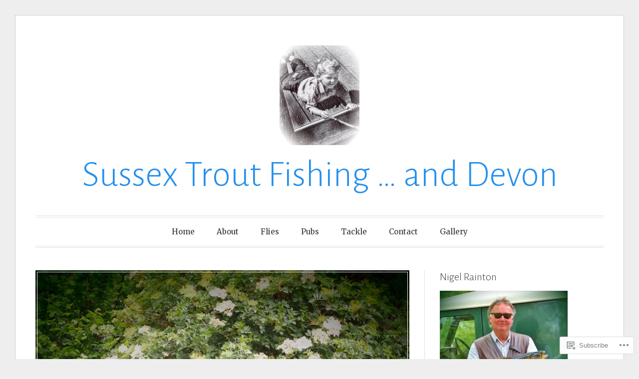

--- FILE ---
content_type: text/html; charset=UTF-8
request_url: https://sussex-trout-fishing.com/2022/05/27/27-may-beat-a/
body_size: 26516
content:
<!DOCTYPE html>
<html lang="en">
<head>
<meta charset="UTF-8">
<meta name="viewport" content="width=device-width, initial-scale=1">
<link rel="profile" href="http://gmpg.org/xfn/11">
<link rel="pingback" href="https://sussex-trout-fishing.com/xmlrpc.php">

<title>27 May &#8211; Beat A &#8211; Sussex Trout Fishing &#8230; and Devon</title>
<meta name='robots' content='max-image-preview:large' />

<!-- Async WordPress.com Remote Login -->
<script id="wpcom_remote_login_js">
var wpcom_remote_login_extra_auth = '';
function wpcom_remote_login_remove_dom_node_id( element_id ) {
	var dom_node = document.getElementById( element_id );
	if ( dom_node ) { dom_node.parentNode.removeChild( dom_node ); }
}
function wpcom_remote_login_remove_dom_node_classes( class_name ) {
	var dom_nodes = document.querySelectorAll( '.' + class_name );
	for ( var i = 0; i < dom_nodes.length; i++ ) {
		dom_nodes[ i ].parentNode.removeChild( dom_nodes[ i ] );
	}
}
function wpcom_remote_login_final_cleanup() {
	wpcom_remote_login_remove_dom_node_classes( "wpcom_remote_login_msg" );
	wpcom_remote_login_remove_dom_node_id( "wpcom_remote_login_key" );
	wpcom_remote_login_remove_dom_node_id( "wpcom_remote_login_validate" );
	wpcom_remote_login_remove_dom_node_id( "wpcom_remote_login_js" );
	wpcom_remote_login_remove_dom_node_id( "wpcom_request_access_iframe" );
	wpcom_remote_login_remove_dom_node_id( "wpcom_request_access_styles" );
}

// Watch for messages back from the remote login
window.addEventListener( "message", function( e ) {
	if ( e.origin === "https://r-login.wordpress.com" ) {
		var data = {};
		try {
			data = JSON.parse( e.data );
		} catch( e ) {
			wpcom_remote_login_final_cleanup();
			return;
		}

		if ( data.msg === 'LOGIN' ) {
			// Clean up the login check iframe
			wpcom_remote_login_remove_dom_node_id( "wpcom_remote_login_key" );

			var id_regex = new RegExp( /^[0-9]+$/ );
			var token_regex = new RegExp( /^.*|.*|.*$/ );
			if (
				token_regex.test( data.token )
				&& id_regex.test( data.wpcomid )
			) {
				// We have everything we need to ask for a login
				var script = document.createElement( "script" );
				script.setAttribute( "id", "wpcom_remote_login_validate" );
				script.src = '/remote-login.php?wpcom_remote_login=validate'
					+ '&wpcomid=' + data.wpcomid
					+ '&token=' + encodeURIComponent( data.token )
					+ '&host=' + window.location.protocol
					+ '//' + window.location.hostname
					+ '&postid=9331'
					+ '&is_singular=1';
				document.body.appendChild( script );
			}

			return;
		}

		// Safari ITP, not logged in, so redirect
		if ( data.msg === 'LOGIN-REDIRECT' ) {
			window.location = 'https://wordpress.com/log-in?redirect_to=' + window.location.href;
			return;
		}

		// Safari ITP, storage access failed, remove the request
		if ( data.msg === 'LOGIN-REMOVE' ) {
			var css_zap = 'html { -webkit-transition: margin-top 1s; transition: margin-top 1s; } /* 9001 */ html { margin-top: 0 !important; } * html body { margin-top: 0 !important; } @media screen and ( max-width: 782px ) { html { margin-top: 0 !important; } * html body { margin-top: 0 !important; } }';
			var style_zap = document.createElement( 'style' );
			style_zap.type = 'text/css';
			style_zap.appendChild( document.createTextNode( css_zap ) );
			document.body.appendChild( style_zap );

			var e = document.getElementById( 'wpcom_request_access_iframe' );
			e.parentNode.removeChild( e );

			document.cookie = 'wordpress_com_login_access=denied; path=/; max-age=31536000';

			return;
		}

		// Safari ITP
		if ( data.msg === 'REQUEST_ACCESS' ) {
			console.log( 'request access: safari' );

			// Check ITP iframe enable/disable knob
			if ( wpcom_remote_login_extra_auth !== 'safari_itp_iframe' ) {
				return;
			}

			// If we are in a "private window" there is no ITP.
			var private_window = false;
			try {
				var opendb = window.openDatabase( null, null, null, null );
			} catch( e ) {
				private_window = true;
			}

			if ( private_window ) {
				console.log( 'private window' );
				return;
			}

			var iframe = document.createElement( 'iframe' );
			iframe.id = 'wpcom_request_access_iframe';
			iframe.setAttribute( 'scrolling', 'no' );
			iframe.setAttribute( 'sandbox', 'allow-storage-access-by-user-activation allow-scripts allow-same-origin allow-top-navigation-by-user-activation' );
			iframe.src = 'https://r-login.wordpress.com/remote-login.php?wpcom_remote_login=request_access&origin=' + encodeURIComponent( data.origin ) + '&wpcomid=' + encodeURIComponent( data.wpcomid );

			var css = 'html { -webkit-transition: margin-top 1s; transition: margin-top 1s; } /* 9001 */ html { margin-top: 46px !important; } * html body { margin-top: 46px !important; } @media screen and ( max-width: 660px ) { html { margin-top: 71px !important; } * html body { margin-top: 71px !important; } #wpcom_request_access_iframe { display: block; height: 71px !important; } } #wpcom_request_access_iframe { border: 0px; height: 46px; position: fixed; top: 0; left: 0; width: 100%; min-width: 100%; z-index: 99999; background: #23282d; } ';

			var style = document.createElement( 'style' );
			style.type = 'text/css';
			style.id = 'wpcom_request_access_styles';
			style.appendChild( document.createTextNode( css ) );
			document.body.appendChild( style );

			document.body.appendChild( iframe );
		}

		if ( data.msg === 'DONE' ) {
			wpcom_remote_login_final_cleanup();
		}
	}
}, false );

// Inject the remote login iframe after the page has had a chance to load
// more critical resources
window.addEventListener( "DOMContentLoaded", function( e ) {
	var iframe = document.createElement( "iframe" );
	iframe.style.display = "none";
	iframe.setAttribute( "scrolling", "no" );
	iframe.setAttribute( "id", "wpcom_remote_login_key" );
	iframe.src = "https://r-login.wordpress.com/remote-login.php"
		+ "?wpcom_remote_login=key"
		+ "&origin=aHR0cHM6Ly9zdXNzZXgtdHJvdXQtZmlzaGluZy5jb20%3D"
		+ "&wpcomid=105518288"
		+ "&time=" + Math.floor( Date.now() / 1000 );
	document.body.appendChild( iframe );
}, false );
</script>
<link rel='dns-prefetch' href='//s0.wp.com' />
<link rel='dns-prefetch' href='//wordpress.com' />
<link rel='dns-prefetch' href='//fonts-api.wp.com' />
<link rel="alternate" type="application/rss+xml" title="Sussex Trout Fishing ... and Devon &raquo; Feed" href="https://sussex-trout-fishing.com/feed/" />
<link rel="alternate" type="application/rss+xml" title="Sussex Trout Fishing ... and Devon &raquo; Comments Feed" href="https://sussex-trout-fishing.com/comments/feed/" />
<link rel="alternate" type="application/rss+xml" title="Sussex Trout Fishing ... and Devon &raquo; 27 May &#8211; Beat&nbsp;A Comments Feed" href="https://sussex-trout-fishing.com/2022/05/27/27-may-beat-a/feed/" />
	<script type="text/javascript">
		/* <![CDATA[ */
		function addLoadEvent(func) {
			var oldonload = window.onload;
			if (typeof window.onload != 'function') {
				window.onload = func;
			} else {
				window.onload = function () {
					oldonload();
					func();
				}
			}
		}
		/* ]]> */
	</script>
	<link crossorigin='anonymous' rel='stylesheet' id='all-css-0-1' href='/wp-content/mu-plugins/likes/jetpack-likes.css?m=1743883414i&cssminify=yes' type='text/css' media='all' />
<style id='wp-emoji-styles-inline-css'>

	img.wp-smiley, img.emoji {
		display: inline !important;
		border: none !important;
		box-shadow: none !important;
		height: 1em !important;
		width: 1em !important;
		margin: 0 0.07em !important;
		vertical-align: -0.1em !important;
		background: none !important;
		padding: 0 !important;
	}
/*# sourceURL=wp-emoji-styles-inline-css */
</style>
<link crossorigin='anonymous' rel='stylesheet' id='all-css-2-1' href='/wp-content/plugins/gutenberg-core/v22.2.0/build/styles/block-library/style.css?m=1764855221i&cssminify=yes' type='text/css' media='all' />
<style id='wp-block-library-inline-css'>
.has-text-align-justify {
	text-align:justify;
}
.has-text-align-justify{text-align:justify;}

/*# sourceURL=wp-block-library-inline-css */
</style><style id='wp-block-paragraph-inline-css'>
.is-small-text{font-size:.875em}.is-regular-text{font-size:1em}.is-large-text{font-size:2.25em}.is-larger-text{font-size:3em}.has-drop-cap:not(:focus):first-letter{float:left;font-size:8.4em;font-style:normal;font-weight:100;line-height:.68;margin:.05em .1em 0 0;text-transform:uppercase}body.rtl .has-drop-cap:not(:focus):first-letter{float:none;margin-left:.1em}p.has-drop-cap.has-background{overflow:hidden}:root :where(p.has-background){padding:1.25em 2.375em}:where(p.has-text-color:not(.has-link-color)) a{color:inherit}p.has-text-align-left[style*="writing-mode:vertical-lr"],p.has-text-align-right[style*="writing-mode:vertical-rl"]{rotate:180deg}
/*# sourceURL=/wp-content/plugins/gutenberg-core/v22.2.0/build/styles/block-library/paragraph/style.css */
</style>
<style id='wp-block-image-inline-css'>
.wp-block-image>a,.wp-block-image>figure>a{display:inline-block}.wp-block-image img{box-sizing:border-box;height:auto;max-width:100%;vertical-align:bottom}@media not (prefers-reduced-motion){.wp-block-image img.hide{visibility:hidden}.wp-block-image img.show{animation:show-content-image .4s}}.wp-block-image[style*=border-radius] img,.wp-block-image[style*=border-radius]>a{border-radius:inherit}.wp-block-image.has-custom-border img{box-sizing:border-box}.wp-block-image.aligncenter{text-align:center}.wp-block-image.alignfull>a,.wp-block-image.alignwide>a{width:100%}.wp-block-image.alignfull img,.wp-block-image.alignwide img{height:auto;width:100%}.wp-block-image .aligncenter,.wp-block-image .alignleft,.wp-block-image .alignright,.wp-block-image.aligncenter,.wp-block-image.alignleft,.wp-block-image.alignright{display:table}.wp-block-image .aligncenter>figcaption,.wp-block-image .alignleft>figcaption,.wp-block-image .alignright>figcaption,.wp-block-image.aligncenter>figcaption,.wp-block-image.alignleft>figcaption,.wp-block-image.alignright>figcaption{caption-side:bottom;display:table-caption}.wp-block-image .alignleft{float:left;margin:.5em 1em .5em 0}.wp-block-image .alignright{float:right;margin:.5em 0 .5em 1em}.wp-block-image .aligncenter{margin-left:auto;margin-right:auto}.wp-block-image :where(figcaption){margin-bottom:1em;margin-top:.5em}.wp-block-image.is-style-circle-mask img{border-radius:9999px}@supports ((-webkit-mask-image:none) or (mask-image:none)) or (-webkit-mask-image:none){.wp-block-image.is-style-circle-mask img{border-radius:0;-webkit-mask-image:url('data:image/svg+xml;utf8,<svg viewBox="0 0 100 100" xmlns="http://www.w3.org/2000/svg"><circle cx="50" cy="50" r="50"/></svg>');mask-image:url('data:image/svg+xml;utf8,<svg viewBox="0 0 100 100" xmlns="http://www.w3.org/2000/svg"><circle cx="50" cy="50" r="50"/></svg>');mask-mode:alpha;-webkit-mask-position:center;mask-position:center;-webkit-mask-repeat:no-repeat;mask-repeat:no-repeat;-webkit-mask-size:contain;mask-size:contain}}:root :where(.wp-block-image.is-style-rounded img,.wp-block-image .is-style-rounded img){border-radius:9999px}.wp-block-image figure{margin:0}.wp-lightbox-container{display:flex;flex-direction:column;position:relative}.wp-lightbox-container img{cursor:zoom-in}.wp-lightbox-container img:hover+button{opacity:1}.wp-lightbox-container button{align-items:center;backdrop-filter:blur(16px) saturate(180%);background-color:#5a5a5a40;border:none;border-radius:4px;cursor:zoom-in;display:flex;height:20px;justify-content:center;opacity:0;padding:0;position:absolute;right:16px;text-align:center;top:16px;width:20px;z-index:100}@media not (prefers-reduced-motion){.wp-lightbox-container button{transition:opacity .2s ease}}.wp-lightbox-container button:focus-visible{outline:3px auto #5a5a5a40;outline:3px auto -webkit-focus-ring-color;outline-offset:3px}.wp-lightbox-container button:hover{cursor:pointer;opacity:1}.wp-lightbox-container button:focus{opacity:1}.wp-lightbox-container button:focus,.wp-lightbox-container button:hover,.wp-lightbox-container button:not(:hover):not(:active):not(.has-background){background-color:#5a5a5a40;border:none}.wp-lightbox-overlay{box-sizing:border-box;cursor:zoom-out;height:100vh;left:0;overflow:hidden;position:fixed;top:0;visibility:hidden;width:100%;z-index:100000}.wp-lightbox-overlay .close-button{align-items:center;cursor:pointer;display:flex;justify-content:center;min-height:40px;min-width:40px;padding:0;position:absolute;right:calc(env(safe-area-inset-right) + 16px);top:calc(env(safe-area-inset-top) + 16px);z-index:5000000}.wp-lightbox-overlay .close-button:focus,.wp-lightbox-overlay .close-button:hover,.wp-lightbox-overlay .close-button:not(:hover):not(:active):not(.has-background){background:none;border:none}.wp-lightbox-overlay .lightbox-image-container{height:var(--wp--lightbox-container-height);left:50%;overflow:hidden;position:absolute;top:50%;transform:translate(-50%,-50%);transform-origin:top left;width:var(--wp--lightbox-container-width);z-index:9999999999}.wp-lightbox-overlay .wp-block-image{align-items:center;box-sizing:border-box;display:flex;height:100%;justify-content:center;margin:0;position:relative;transform-origin:0 0;width:100%;z-index:3000000}.wp-lightbox-overlay .wp-block-image img{height:var(--wp--lightbox-image-height);min-height:var(--wp--lightbox-image-height);min-width:var(--wp--lightbox-image-width);width:var(--wp--lightbox-image-width)}.wp-lightbox-overlay .wp-block-image figcaption{display:none}.wp-lightbox-overlay button{background:none;border:none}.wp-lightbox-overlay .scrim{background-color:#fff;height:100%;opacity:.9;position:absolute;width:100%;z-index:2000000}.wp-lightbox-overlay.active{visibility:visible}@media not (prefers-reduced-motion){.wp-lightbox-overlay.active{animation:turn-on-visibility .25s both}.wp-lightbox-overlay.active img{animation:turn-on-visibility .35s both}.wp-lightbox-overlay.show-closing-animation:not(.active){animation:turn-off-visibility .35s both}.wp-lightbox-overlay.show-closing-animation:not(.active) img{animation:turn-off-visibility .25s both}.wp-lightbox-overlay.zoom.active{animation:none;opacity:1;visibility:visible}.wp-lightbox-overlay.zoom.active .lightbox-image-container{animation:lightbox-zoom-in .4s}.wp-lightbox-overlay.zoom.active .lightbox-image-container img{animation:none}.wp-lightbox-overlay.zoom.active .scrim{animation:turn-on-visibility .4s forwards}.wp-lightbox-overlay.zoom.show-closing-animation:not(.active){animation:none}.wp-lightbox-overlay.zoom.show-closing-animation:not(.active) .lightbox-image-container{animation:lightbox-zoom-out .4s}.wp-lightbox-overlay.zoom.show-closing-animation:not(.active) .lightbox-image-container img{animation:none}.wp-lightbox-overlay.zoom.show-closing-animation:not(.active) .scrim{animation:turn-off-visibility .4s forwards}}@keyframes show-content-image{0%{visibility:hidden}99%{visibility:hidden}to{visibility:visible}}@keyframes turn-on-visibility{0%{opacity:0}to{opacity:1}}@keyframes turn-off-visibility{0%{opacity:1;visibility:visible}99%{opacity:0;visibility:visible}to{opacity:0;visibility:hidden}}@keyframes lightbox-zoom-in{0%{transform:translate(calc((-100vw + var(--wp--lightbox-scrollbar-width))/2 + var(--wp--lightbox-initial-left-position)),calc(-50vh + var(--wp--lightbox-initial-top-position))) scale(var(--wp--lightbox-scale))}to{transform:translate(-50%,-50%) scale(1)}}@keyframes lightbox-zoom-out{0%{transform:translate(-50%,-50%) scale(1);visibility:visible}99%{visibility:visible}to{transform:translate(calc((-100vw + var(--wp--lightbox-scrollbar-width))/2 + var(--wp--lightbox-initial-left-position)),calc(-50vh + var(--wp--lightbox-initial-top-position))) scale(var(--wp--lightbox-scale));visibility:hidden}}
/*# sourceURL=/wp-content/plugins/gutenberg-core/v22.2.0/build/styles/block-library/image/style.css */
</style>
<style id='global-styles-inline-css'>
:root{--wp--preset--aspect-ratio--square: 1;--wp--preset--aspect-ratio--4-3: 4/3;--wp--preset--aspect-ratio--3-4: 3/4;--wp--preset--aspect-ratio--3-2: 3/2;--wp--preset--aspect-ratio--2-3: 2/3;--wp--preset--aspect-ratio--16-9: 16/9;--wp--preset--aspect-ratio--9-16: 9/16;--wp--preset--color--black: #000000;--wp--preset--color--cyan-bluish-gray: #abb8c3;--wp--preset--color--white: #fff;--wp--preset--color--pale-pink: #f78da7;--wp--preset--color--vivid-red: #cf2e2e;--wp--preset--color--luminous-vivid-orange: #ff6900;--wp--preset--color--luminous-vivid-amber: #fcb900;--wp--preset--color--light-green-cyan: #7bdcb5;--wp--preset--color--vivid-green-cyan: #00d084;--wp--preset--color--pale-cyan-blue: #8ed1fc;--wp--preset--color--vivid-cyan-blue: #0693e3;--wp--preset--color--vivid-purple: #9b51e0;--wp--preset--color--blue: #2590ec;--wp--preset--color--dark-gray: #404040;--wp--preset--color--medium-gray: #666;--wp--preset--color--light-gray: #eee;--wp--preset--gradient--vivid-cyan-blue-to-vivid-purple: linear-gradient(135deg,rgb(6,147,227) 0%,rgb(155,81,224) 100%);--wp--preset--gradient--light-green-cyan-to-vivid-green-cyan: linear-gradient(135deg,rgb(122,220,180) 0%,rgb(0,208,130) 100%);--wp--preset--gradient--luminous-vivid-amber-to-luminous-vivid-orange: linear-gradient(135deg,rgb(252,185,0) 0%,rgb(255,105,0) 100%);--wp--preset--gradient--luminous-vivid-orange-to-vivid-red: linear-gradient(135deg,rgb(255,105,0) 0%,rgb(207,46,46) 100%);--wp--preset--gradient--very-light-gray-to-cyan-bluish-gray: linear-gradient(135deg,rgb(238,238,238) 0%,rgb(169,184,195) 100%);--wp--preset--gradient--cool-to-warm-spectrum: linear-gradient(135deg,rgb(74,234,220) 0%,rgb(151,120,209) 20%,rgb(207,42,186) 40%,rgb(238,44,130) 60%,rgb(251,105,98) 80%,rgb(254,248,76) 100%);--wp--preset--gradient--blush-light-purple: linear-gradient(135deg,rgb(255,206,236) 0%,rgb(152,150,240) 100%);--wp--preset--gradient--blush-bordeaux: linear-gradient(135deg,rgb(254,205,165) 0%,rgb(254,45,45) 50%,rgb(107,0,62) 100%);--wp--preset--gradient--luminous-dusk: linear-gradient(135deg,rgb(255,203,112) 0%,rgb(199,81,192) 50%,rgb(65,88,208) 100%);--wp--preset--gradient--pale-ocean: linear-gradient(135deg,rgb(255,245,203) 0%,rgb(182,227,212) 50%,rgb(51,167,181) 100%);--wp--preset--gradient--electric-grass: linear-gradient(135deg,rgb(202,248,128) 0%,rgb(113,206,126) 100%);--wp--preset--gradient--midnight: linear-gradient(135deg,rgb(2,3,129) 0%,rgb(40,116,252) 100%);--wp--preset--font-size--small: 13px;--wp--preset--font-size--medium: 20px;--wp--preset--font-size--large: 36px;--wp--preset--font-size--x-large: 42px;--wp--preset--font-family--albert-sans: 'Albert Sans', sans-serif;--wp--preset--font-family--alegreya: Alegreya, serif;--wp--preset--font-family--arvo: Arvo, serif;--wp--preset--font-family--bodoni-moda: 'Bodoni Moda', serif;--wp--preset--font-family--bricolage-grotesque: 'Bricolage Grotesque', sans-serif;--wp--preset--font-family--cabin: Cabin, sans-serif;--wp--preset--font-family--chivo: Chivo, sans-serif;--wp--preset--font-family--commissioner: Commissioner, sans-serif;--wp--preset--font-family--cormorant: Cormorant, serif;--wp--preset--font-family--courier-prime: 'Courier Prime', monospace;--wp--preset--font-family--crimson-pro: 'Crimson Pro', serif;--wp--preset--font-family--dm-mono: 'DM Mono', monospace;--wp--preset--font-family--dm-sans: 'DM Sans', sans-serif;--wp--preset--font-family--dm-serif-display: 'DM Serif Display', serif;--wp--preset--font-family--domine: Domine, serif;--wp--preset--font-family--eb-garamond: 'EB Garamond', serif;--wp--preset--font-family--epilogue: Epilogue, sans-serif;--wp--preset--font-family--fahkwang: Fahkwang, sans-serif;--wp--preset--font-family--figtree: Figtree, sans-serif;--wp--preset--font-family--fira-sans: 'Fira Sans', sans-serif;--wp--preset--font-family--fjalla-one: 'Fjalla One', sans-serif;--wp--preset--font-family--fraunces: Fraunces, serif;--wp--preset--font-family--gabarito: Gabarito, system-ui;--wp--preset--font-family--ibm-plex-mono: 'IBM Plex Mono', monospace;--wp--preset--font-family--ibm-plex-sans: 'IBM Plex Sans', sans-serif;--wp--preset--font-family--ibarra-real-nova: 'Ibarra Real Nova', serif;--wp--preset--font-family--instrument-serif: 'Instrument Serif', serif;--wp--preset--font-family--inter: Inter, sans-serif;--wp--preset--font-family--josefin-sans: 'Josefin Sans', sans-serif;--wp--preset--font-family--jost: Jost, sans-serif;--wp--preset--font-family--libre-baskerville: 'Libre Baskerville', serif;--wp--preset--font-family--libre-franklin: 'Libre Franklin', sans-serif;--wp--preset--font-family--literata: Literata, serif;--wp--preset--font-family--lora: Lora, serif;--wp--preset--font-family--merriweather: Merriweather, serif;--wp--preset--font-family--montserrat: Montserrat, sans-serif;--wp--preset--font-family--newsreader: Newsreader, serif;--wp--preset--font-family--noto-sans-mono: 'Noto Sans Mono', sans-serif;--wp--preset--font-family--nunito: Nunito, sans-serif;--wp--preset--font-family--open-sans: 'Open Sans', sans-serif;--wp--preset--font-family--overpass: Overpass, sans-serif;--wp--preset--font-family--pt-serif: 'PT Serif', serif;--wp--preset--font-family--petrona: Petrona, serif;--wp--preset--font-family--piazzolla: Piazzolla, serif;--wp--preset--font-family--playfair-display: 'Playfair Display', serif;--wp--preset--font-family--plus-jakarta-sans: 'Plus Jakarta Sans', sans-serif;--wp--preset--font-family--poppins: Poppins, sans-serif;--wp--preset--font-family--raleway: Raleway, sans-serif;--wp--preset--font-family--roboto: Roboto, sans-serif;--wp--preset--font-family--roboto-slab: 'Roboto Slab', serif;--wp--preset--font-family--rubik: Rubik, sans-serif;--wp--preset--font-family--rufina: Rufina, serif;--wp--preset--font-family--sora: Sora, sans-serif;--wp--preset--font-family--source-sans-3: 'Source Sans 3', sans-serif;--wp--preset--font-family--source-serif-4: 'Source Serif 4', serif;--wp--preset--font-family--space-mono: 'Space Mono', monospace;--wp--preset--font-family--syne: Syne, sans-serif;--wp--preset--font-family--texturina: Texturina, serif;--wp--preset--font-family--urbanist: Urbanist, sans-serif;--wp--preset--font-family--work-sans: 'Work Sans', sans-serif;--wp--preset--spacing--20: 0.44rem;--wp--preset--spacing--30: 0.67rem;--wp--preset--spacing--40: 1rem;--wp--preset--spacing--50: 1.5rem;--wp--preset--spacing--60: 2.25rem;--wp--preset--spacing--70: 3.38rem;--wp--preset--spacing--80: 5.06rem;--wp--preset--shadow--natural: 6px 6px 9px rgba(0, 0, 0, 0.2);--wp--preset--shadow--deep: 12px 12px 50px rgba(0, 0, 0, 0.4);--wp--preset--shadow--sharp: 6px 6px 0px rgba(0, 0, 0, 0.2);--wp--preset--shadow--outlined: 6px 6px 0px -3px rgb(255, 255, 255), 6px 6px rgb(0, 0, 0);--wp--preset--shadow--crisp: 6px 6px 0px rgb(0, 0, 0);}:where(.is-layout-flex){gap: 0.5em;}:where(.is-layout-grid){gap: 0.5em;}body .is-layout-flex{display: flex;}.is-layout-flex{flex-wrap: wrap;align-items: center;}.is-layout-flex > :is(*, div){margin: 0;}body .is-layout-grid{display: grid;}.is-layout-grid > :is(*, div){margin: 0;}:where(.wp-block-columns.is-layout-flex){gap: 2em;}:where(.wp-block-columns.is-layout-grid){gap: 2em;}:where(.wp-block-post-template.is-layout-flex){gap: 1.25em;}:where(.wp-block-post-template.is-layout-grid){gap: 1.25em;}.has-black-color{color: var(--wp--preset--color--black) !important;}.has-cyan-bluish-gray-color{color: var(--wp--preset--color--cyan-bluish-gray) !important;}.has-white-color{color: var(--wp--preset--color--white) !important;}.has-pale-pink-color{color: var(--wp--preset--color--pale-pink) !important;}.has-vivid-red-color{color: var(--wp--preset--color--vivid-red) !important;}.has-luminous-vivid-orange-color{color: var(--wp--preset--color--luminous-vivid-orange) !important;}.has-luminous-vivid-amber-color{color: var(--wp--preset--color--luminous-vivid-amber) !important;}.has-light-green-cyan-color{color: var(--wp--preset--color--light-green-cyan) !important;}.has-vivid-green-cyan-color{color: var(--wp--preset--color--vivid-green-cyan) !important;}.has-pale-cyan-blue-color{color: var(--wp--preset--color--pale-cyan-blue) !important;}.has-vivid-cyan-blue-color{color: var(--wp--preset--color--vivid-cyan-blue) !important;}.has-vivid-purple-color{color: var(--wp--preset--color--vivid-purple) !important;}.has-black-background-color{background-color: var(--wp--preset--color--black) !important;}.has-cyan-bluish-gray-background-color{background-color: var(--wp--preset--color--cyan-bluish-gray) !important;}.has-white-background-color{background-color: var(--wp--preset--color--white) !important;}.has-pale-pink-background-color{background-color: var(--wp--preset--color--pale-pink) !important;}.has-vivid-red-background-color{background-color: var(--wp--preset--color--vivid-red) !important;}.has-luminous-vivid-orange-background-color{background-color: var(--wp--preset--color--luminous-vivid-orange) !important;}.has-luminous-vivid-amber-background-color{background-color: var(--wp--preset--color--luminous-vivid-amber) !important;}.has-light-green-cyan-background-color{background-color: var(--wp--preset--color--light-green-cyan) !important;}.has-vivid-green-cyan-background-color{background-color: var(--wp--preset--color--vivid-green-cyan) !important;}.has-pale-cyan-blue-background-color{background-color: var(--wp--preset--color--pale-cyan-blue) !important;}.has-vivid-cyan-blue-background-color{background-color: var(--wp--preset--color--vivid-cyan-blue) !important;}.has-vivid-purple-background-color{background-color: var(--wp--preset--color--vivid-purple) !important;}.has-black-border-color{border-color: var(--wp--preset--color--black) !important;}.has-cyan-bluish-gray-border-color{border-color: var(--wp--preset--color--cyan-bluish-gray) !important;}.has-white-border-color{border-color: var(--wp--preset--color--white) !important;}.has-pale-pink-border-color{border-color: var(--wp--preset--color--pale-pink) !important;}.has-vivid-red-border-color{border-color: var(--wp--preset--color--vivid-red) !important;}.has-luminous-vivid-orange-border-color{border-color: var(--wp--preset--color--luminous-vivid-orange) !important;}.has-luminous-vivid-amber-border-color{border-color: var(--wp--preset--color--luminous-vivid-amber) !important;}.has-light-green-cyan-border-color{border-color: var(--wp--preset--color--light-green-cyan) !important;}.has-vivid-green-cyan-border-color{border-color: var(--wp--preset--color--vivid-green-cyan) !important;}.has-pale-cyan-blue-border-color{border-color: var(--wp--preset--color--pale-cyan-blue) !important;}.has-vivid-cyan-blue-border-color{border-color: var(--wp--preset--color--vivid-cyan-blue) !important;}.has-vivid-purple-border-color{border-color: var(--wp--preset--color--vivid-purple) !important;}.has-vivid-cyan-blue-to-vivid-purple-gradient-background{background: var(--wp--preset--gradient--vivid-cyan-blue-to-vivid-purple) !important;}.has-light-green-cyan-to-vivid-green-cyan-gradient-background{background: var(--wp--preset--gradient--light-green-cyan-to-vivid-green-cyan) !important;}.has-luminous-vivid-amber-to-luminous-vivid-orange-gradient-background{background: var(--wp--preset--gradient--luminous-vivid-amber-to-luminous-vivid-orange) !important;}.has-luminous-vivid-orange-to-vivid-red-gradient-background{background: var(--wp--preset--gradient--luminous-vivid-orange-to-vivid-red) !important;}.has-very-light-gray-to-cyan-bluish-gray-gradient-background{background: var(--wp--preset--gradient--very-light-gray-to-cyan-bluish-gray) !important;}.has-cool-to-warm-spectrum-gradient-background{background: var(--wp--preset--gradient--cool-to-warm-spectrum) !important;}.has-blush-light-purple-gradient-background{background: var(--wp--preset--gradient--blush-light-purple) !important;}.has-blush-bordeaux-gradient-background{background: var(--wp--preset--gradient--blush-bordeaux) !important;}.has-luminous-dusk-gradient-background{background: var(--wp--preset--gradient--luminous-dusk) !important;}.has-pale-ocean-gradient-background{background: var(--wp--preset--gradient--pale-ocean) !important;}.has-electric-grass-gradient-background{background: var(--wp--preset--gradient--electric-grass) !important;}.has-midnight-gradient-background{background: var(--wp--preset--gradient--midnight) !important;}.has-small-font-size{font-size: var(--wp--preset--font-size--small) !important;}.has-medium-font-size{font-size: var(--wp--preset--font-size--medium) !important;}.has-large-font-size{font-size: var(--wp--preset--font-size--large) !important;}.has-x-large-font-size{font-size: var(--wp--preset--font-size--x-large) !important;}.has-albert-sans-font-family{font-family: var(--wp--preset--font-family--albert-sans) !important;}.has-alegreya-font-family{font-family: var(--wp--preset--font-family--alegreya) !important;}.has-arvo-font-family{font-family: var(--wp--preset--font-family--arvo) !important;}.has-bodoni-moda-font-family{font-family: var(--wp--preset--font-family--bodoni-moda) !important;}.has-bricolage-grotesque-font-family{font-family: var(--wp--preset--font-family--bricolage-grotesque) !important;}.has-cabin-font-family{font-family: var(--wp--preset--font-family--cabin) !important;}.has-chivo-font-family{font-family: var(--wp--preset--font-family--chivo) !important;}.has-commissioner-font-family{font-family: var(--wp--preset--font-family--commissioner) !important;}.has-cormorant-font-family{font-family: var(--wp--preset--font-family--cormorant) !important;}.has-courier-prime-font-family{font-family: var(--wp--preset--font-family--courier-prime) !important;}.has-crimson-pro-font-family{font-family: var(--wp--preset--font-family--crimson-pro) !important;}.has-dm-mono-font-family{font-family: var(--wp--preset--font-family--dm-mono) !important;}.has-dm-sans-font-family{font-family: var(--wp--preset--font-family--dm-sans) !important;}.has-dm-serif-display-font-family{font-family: var(--wp--preset--font-family--dm-serif-display) !important;}.has-domine-font-family{font-family: var(--wp--preset--font-family--domine) !important;}.has-eb-garamond-font-family{font-family: var(--wp--preset--font-family--eb-garamond) !important;}.has-epilogue-font-family{font-family: var(--wp--preset--font-family--epilogue) !important;}.has-fahkwang-font-family{font-family: var(--wp--preset--font-family--fahkwang) !important;}.has-figtree-font-family{font-family: var(--wp--preset--font-family--figtree) !important;}.has-fira-sans-font-family{font-family: var(--wp--preset--font-family--fira-sans) !important;}.has-fjalla-one-font-family{font-family: var(--wp--preset--font-family--fjalla-one) !important;}.has-fraunces-font-family{font-family: var(--wp--preset--font-family--fraunces) !important;}.has-gabarito-font-family{font-family: var(--wp--preset--font-family--gabarito) !important;}.has-ibm-plex-mono-font-family{font-family: var(--wp--preset--font-family--ibm-plex-mono) !important;}.has-ibm-plex-sans-font-family{font-family: var(--wp--preset--font-family--ibm-plex-sans) !important;}.has-ibarra-real-nova-font-family{font-family: var(--wp--preset--font-family--ibarra-real-nova) !important;}.has-instrument-serif-font-family{font-family: var(--wp--preset--font-family--instrument-serif) !important;}.has-inter-font-family{font-family: var(--wp--preset--font-family--inter) !important;}.has-josefin-sans-font-family{font-family: var(--wp--preset--font-family--josefin-sans) !important;}.has-jost-font-family{font-family: var(--wp--preset--font-family--jost) !important;}.has-libre-baskerville-font-family{font-family: var(--wp--preset--font-family--libre-baskerville) !important;}.has-libre-franklin-font-family{font-family: var(--wp--preset--font-family--libre-franklin) !important;}.has-literata-font-family{font-family: var(--wp--preset--font-family--literata) !important;}.has-lora-font-family{font-family: var(--wp--preset--font-family--lora) !important;}.has-merriweather-font-family{font-family: var(--wp--preset--font-family--merriweather) !important;}.has-montserrat-font-family{font-family: var(--wp--preset--font-family--montserrat) !important;}.has-newsreader-font-family{font-family: var(--wp--preset--font-family--newsreader) !important;}.has-noto-sans-mono-font-family{font-family: var(--wp--preset--font-family--noto-sans-mono) !important;}.has-nunito-font-family{font-family: var(--wp--preset--font-family--nunito) !important;}.has-open-sans-font-family{font-family: var(--wp--preset--font-family--open-sans) !important;}.has-overpass-font-family{font-family: var(--wp--preset--font-family--overpass) !important;}.has-pt-serif-font-family{font-family: var(--wp--preset--font-family--pt-serif) !important;}.has-petrona-font-family{font-family: var(--wp--preset--font-family--petrona) !important;}.has-piazzolla-font-family{font-family: var(--wp--preset--font-family--piazzolla) !important;}.has-playfair-display-font-family{font-family: var(--wp--preset--font-family--playfair-display) !important;}.has-plus-jakarta-sans-font-family{font-family: var(--wp--preset--font-family--plus-jakarta-sans) !important;}.has-poppins-font-family{font-family: var(--wp--preset--font-family--poppins) !important;}.has-raleway-font-family{font-family: var(--wp--preset--font-family--raleway) !important;}.has-roboto-font-family{font-family: var(--wp--preset--font-family--roboto) !important;}.has-roboto-slab-font-family{font-family: var(--wp--preset--font-family--roboto-slab) !important;}.has-rubik-font-family{font-family: var(--wp--preset--font-family--rubik) !important;}.has-rufina-font-family{font-family: var(--wp--preset--font-family--rufina) !important;}.has-sora-font-family{font-family: var(--wp--preset--font-family--sora) !important;}.has-source-sans-3-font-family{font-family: var(--wp--preset--font-family--source-sans-3) !important;}.has-source-serif-4-font-family{font-family: var(--wp--preset--font-family--source-serif-4) !important;}.has-space-mono-font-family{font-family: var(--wp--preset--font-family--space-mono) !important;}.has-syne-font-family{font-family: var(--wp--preset--font-family--syne) !important;}.has-texturina-font-family{font-family: var(--wp--preset--font-family--texturina) !important;}.has-urbanist-font-family{font-family: var(--wp--preset--font-family--urbanist) !important;}.has-work-sans-font-family{font-family: var(--wp--preset--font-family--work-sans) !important;}
/*# sourceURL=global-styles-inline-css */
</style>

<style id='classic-theme-styles-inline-css'>
/*! This file is auto-generated */
.wp-block-button__link{color:#fff;background-color:#32373c;border-radius:9999px;box-shadow:none;text-decoration:none;padding:calc(.667em + 2px) calc(1.333em + 2px);font-size:1.125em}.wp-block-file__button{background:#32373c;color:#fff;text-decoration:none}
/*# sourceURL=/wp-includes/css/classic-themes.min.css */
</style>
<link crossorigin='anonymous' rel='stylesheet' id='all-css-4-1' href='/_static/??-eJx9j+EKwjAMhF/INMwNnT/EZ9m6oN2atjStw7e3YzBFYX9Cctx3R3AOoL1L5BIGm+/GCWrfW68nwaOqWlWBGA6WINJTNTgYSZsDJL0sKS1ywK8gzvDJilR0Dl1aHEyD6cgSF9seNofCQN+HSCJQJpvMkB4FlP06XqLBmonKJT/Kihp0PplCy7b8Za5VGHKPyefR5yi4PXvja3VuqtOlrpt2fAMGSne7&cssminify=yes' type='text/css' media='all' />
<link rel='stylesheet' id='toujours-fonts-css' href='https://fonts-api.wp.com/css?family=Alegreya+Sans%3A300%2C500%2C300italic%2C500italic%7CMerriweather%3A700italic%2C400%2C400italic%2C700%2C600&#038;subset=latin%2Clatin-ext' media='all' />
<link crossorigin='anonymous' rel='stylesheet' id='all-css-6-1' href='/_static/??-eJxtjdsKwkAMRH/INXipxQfxU6QNoe52N1mahOLfa6EPQvs2A3POwFwDChuxgb2pkEL1Hkw8iU8KfRYc9YiqB/ibFg81+xBZIZHVDse1gzrDKzLCQExT/AG6HzfOvftFpPbJFOaKUhbmWR6ntrmc2/vt2qQvtH5H3Q==&cssminify=yes' type='text/css' media='all' />
<style id='jetpack_facebook_likebox-inline-css'>
.widget_facebook_likebox {
	overflow: hidden;
}

/*# sourceURL=/wp-content/mu-plugins/jetpack-plugin/sun/modules/widgets/facebook-likebox/style.css */
</style>
<link crossorigin='anonymous' rel='stylesheet' id='all-css-8-1' href='/_static/??-eJzTLy/QTc7PK0nNK9HPLdUtyClNz8wr1i9KTcrJTwcy0/WTi5G5ekCujj52Temp+bo5+cmJJZn5eSgc3bScxMwikFb7XFtDE1NLExMLc0OTLACohS2q&cssminify=yes' type='text/css' media='all' />
<link crossorigin='anonymous' rel='stylesheet' id='print-css-9-1' href='/wp-content/mu-plugins/global-print/global-print.css?m=1465851035i&cssminify=yes' type='text/css' media='print' />
<style id='jetpack-global-styles-frontend-style-inline-css'>
:root { --font-headings: unset; --font-base: unset; --font-headings-default: -apple-system,BlinkMacSystemFont,"Segoe UI",Roboto,Oxygen-Sans,Ubuntu,Cantarell,"Helvetica Neue",sans-serif; --font-base-default: -apple-system,BlinkMacSystemFont,"Segoe UI",Roboto,Oxygen-Sans,Ubuntu,Cantarell,"Helvetica Neue",sans-serif;}
/*# sourceURL=jetpack-global-styles-frontend-style-inline-css */
</style>
<link crossorigin='anonymous' rel='stylesheet' id='all-css-12-1' href='/_static/??-eJyNjcsKAjEMRX/IGtQZBxfip0hMS9sxTYppGfx7H7gRN+7ugcs5sFRHKi1Ig9Jd5R6zGMyhVaTrh8G6QFHfORhYwlvw6P39PbPENZmt4G/ROQuBKWVkxxrVvuBH1lIoz2waILJekF+HUzlupnG3nQ77YZwfuRJIaQ==&cssminify=yes' type='text/css' media='all' />
<script type="text/javascript" id="wpcom-actionbar-placeholder-js-extra">
/* <![CDATA[ */
var actionbardata = {"siteID":"105518288","postID":"9331","siteURL":"https://sussex-trout-fishing.com","xhrURL":"https://sussex-trout-fishing.com/wp-admin/admin-ajax.php","nonce":"a1fa0fa1af","isLoggedIn":"","statusMessage":"","subsEmailDefault":"instantly","proxyScriptUrl":"https://s0.wp.com/wp-content/js/wpcom-proxy-request.js?m=1513050504i&amp;ver=20211021","shortlink":"https://wp.me/p78K7S-2qv","i18n":{"followedText":"New posts from this site will now appear in your \u003Ca href=\"https://wordpress.com/reader\"\u003EReader\u003C/a\u003E","foldBar":"Collapse this bar","unfoldBar":"Expand this bar","shortLinkCopied":"Shortlink copied to clipboard."}};
//# sourceURL=wpcom-actionbar-placeholder-js-extra
/* ]]> */
</script>
<script type="text/javascript" id="jetpack-mu-wpcom-settings-js-before">
/* <![CDATA[ */
var JETPACK_MU_WPCOM_SETTINGS = {"assetsUrl":"https://s0.wp.com/wp-content/mu-plugins/jetpack-mu-wpcom-plugin/sun/jetpack_vendor/automattic/jetpack-mu-wpcom/src/build/"};
//# sourceURL=jetpack-mu-wpcom-settings-js-before
/* ]]> */
</script>
<script crossorigin='anonymous' type='text/javascript'  src='/_static/??-eJzTLy/QTc7PK0nNK9HPKtYvyinRLSjKr6jUyyrW0QfKZeYl55SmpBaDJLMKS1OLKqGUXm5mHkFFurmZ6UWJJalQxfa5tobmRgamxgZmFpZZACbyLJI='></script>
<script type="text/javascript" id="rlt-proxy-js-after">
/* <![CDATA[ */
	rltInitialize( {"token":null,"iframeOrigins":["https:\/\/widgets.wp.com"]} );
//# sourceURL=rlt-proxy-js-after
/* ]]> */
</script>
<link rel="EditURI" type="application/rsd+xml" title="RSD" href="https://sussextroutfishingdotcom.wordpress.com/xmlrpc.php?rsd" />
<meta name="generator" content="WordPress.com" />
<link rel="canonical" href="https://sussex-trout-fishing.com/2022/05/27/27-may-beat-a/" />
<link rel='shortlink' href='https://wp.me/p78K7S-2qv' />
<link rel="alternate" type="application/json+oembed" href="https://public-api.wordpress.com/oembed/?format=json&amp;url=https%3A%2F%2Fsussex-trout-fishing.com%2F2022%2F05%2F27%2F27-may-beat-a%2F&amp;for=wpcom-auto-discovery" /><link rel="alternate" type="application/xml+oembed" href="https://public-api.wordpress.com/oembed/?format=xml&amp;url=https%3A%2F%2Fsussex-trout-fishing.com%2F2022%2F05%2F27%2F27-may-beat-a%2F&amp;for=wpcom-auto-discovery" />
<!-- Jetpack Open Graph Tags -->
<meta property="og:type" content="article" />
<meta property="og:title" content="27 May &#8211; Beat A" />
<meta property="og:url" content="https://sussex-trout-fishing.com/2022/05/27/27-may-beat-a/" />
<meta property="og:description" content="The top Beat is a jungle, very few members fish there. The river is shallow and in places, quite swift. The fallen trees, high banks and bushes demand accurate casting. A 10&#8242; rod and telescop…" />
<meta property="article:published_time" content="2022-05-27T11:06:31+00:00" />
<meta property="article:modified_time" content="2022-05-27T11:06:31+00:00" />
<meta property="og:site_name" content="Sussex Trout Fishing ... and Devon" />
<meta property="og:image" content="https://i0.wp.com/sussex-trout-fishing.com/wp-content/uploads/2022/05/p5260057.jpg?fit=900%2C1200&#038;ssl=1" />
<meta property="og:image:width" content="900" />
<meta property="og:image:height" content="1200" />
<meta property="og:image:alt" content="" />
<meta property="og:locale" content="en_US" />
<meta property="article:publisher" content="https://www.facebook.com/WordPresscom" />
<meta name="twitter:text:title" content="27 May &#8211; Beat&nbsp;A" />
<meta name="twitter:image" content="https://i0.wp.com/sussex-trout-fishing.com/wp-content/uploads/2022/05/p5260057.jpg?fit=900%2C1200&#038;ssl=1&#038;w=640" />
<meta name="twitter:card" content="summary_large_image" />

<!-- End Jetpack Open Graph Tags -->
<link rel="search" type="application/opensearchdescription+xml" href="https://sussex-trout-fishing.com/osd.xml" title="Sussex Trout Fishing ... and Devon" />
<link rel="search" type="application/opensearchdescription+xml" href="https://s1.wp.com/opensearch.xml" title="WordPress.com" />
<meta name="theme-color" content="#eeeeee" />
		<style type="text/css">
			.recentcomments a {
				display: inline !important;
				padding: 0 !important;
				margin: 0 !important;
			}

			table.recentcommentsavatartop img.avatar, table.recentcommentsavatarend img.avatar {
				border: 0px;
				margin: 0;
			}

			table.recentcommentsavatartop a, table.recentcommentsavatarend a {
				border: 0px !important;
				background-color: transparent !important;
			}

			td.recentcommentsavatarend, td.recentcommentsavatartop {
				padding: 0px 0px 1px 0px;
				margin: 0px;
			}

			td.recentcommentstextend {
				border: none !important;
				padding: 0px 0px 2px 10px;
			}

			.rtl td.recentcommentstextend {
				padding: 0px 10px 2px 0px;
			}

			td.recentcommentstexttop {
				border: none;
				padding: 0px 0px 0px 10px;
			}

			.rtl td.recentcommentstexttop {
				padding: 0px 10px 0px 0px;
			}
		</style>
		<meta name="description" content="The top Beat is a jungle, very few members fish there. The river is shallow and in places, quite swift. The fallen trees, high banks and bushes demand accurate casting. A 10&#039; rod and telescopic landing net handle are essential. I arrived at the top of the old railway track and stood watching the river&hellip;" />
<link rel="icon" href="https://sussex-trout-fishing.com/wp-content/uploads/2018/08/cropped-img_3829.jpg?w=32" sizes="32x32" />
<link rel="icon" href="https://sussex-trout-fishing.com/wp-content/uploads/2018/08/cropped-img_3829.jpg?w=192" sizes="192x192" />
<link rel="apple-touch-icon" href="https://sussex-trout-fishing.com/wp-content/uploads/2018/08/cropped-img_3829.jpg?w=180" />
<meta name="msapplication-TileImage" content="https://sussex-trout-fishing.com/wp-content/uploads/2018/08/cropped-img_3829.jpg?w=270" />
<link crossorigin='anonymous' rel='stylesheet' id='all-css-0-3' href='/_static/??-eJyVjssKwkAMRX/INowP1IX4KdKmg6SdScJkQn+/FR/gTpfncjhcmLVB4Rq5QvZGk9+JDcZYtcPpxWDOcCNG6JPgZGAzaSwtmm3g50CWwVM0wK6IW0wf5z382XseckrDir1hIa0kq/tFbSZ+hK/5Eo6H3fkU9mE7Lr2lXSA=&cssminify=yes' type='text/css' media='all' />
</head>

<body class="wp-singular post-template-default single single-post postid-9331 single-format-standard wp-custom-logo wp-embed-responsive wp-theme-pubtoujours customizer-styles-applied user-background jetpack-reblog-enabled has-site-logo">
<div id="page" class="site">
	<a class="skip-link screen-reader-text" href="#content">Skip to content</a>

		<header id="masthead" class="site-header" role="banner">

		<div class="wrap">
			<div class="site-branding">
				<a href="https://sussex-trout-fishing.com/" class="site-logo-link" rel="home" itemprop="url"><img width="321" height="400" src="https://sussex-trout-fishing.com/wp-content/uploads/2020/12/connorsketch03-1.jpg?w=321" class="site-logo attachment-toujours-site-logo" alt="" decoding="async" data-size="toujours-site-logo" itemprop="logo" srcset="https://sussex-trout-fishing.com/wp-content/uploads/2020/12/connorsketch03-1.jpg?w=321 321w, https://sussex-trout-fishing.com/wp-content/uploads/2020/12/connorsketch03-1.jpg?w=120 120w, https://sussex-trout-fishing.com/wp-content/uploads/2020/12/connorsketch03-1.jpg?w=241 241w, https://sussex-trout-fishing.com/wp-content/uploads/2020/12/connorsketch03-1.jpg 632w" sizes="(max-width: 321px) 100vw, 321px" data-attachment-id="8527" data-permalink="https://sussex-trout-fishing.com/2020/12/05/magic-water/connorsketch03-2/" data-orig-file="https://sussex-trout-fishing.com/wp-content/uploads/2020/12/connorsketch03-1.jpg" data-orig-size="632,788" data-comments-opened="0" data-image-meta="{&quot;aperture&quot;:&quot;0&quot;,&quot;credit&quot;:&quot;&quot;,&quot;camera&quot;:&quot;&quot;,&quot;caption&quot;:&quot;&quot;,&quot;created_timestamp&quot;:&quot;0&quot;,&quot;copyright&quot;:&quot;&quot;,&quot;focal_length&quot;:&quot;0&quot;,&quot;iso&quot;:&quot;0&quot;,&quot;shutter_speed&quot;:&quot;0&quot;,&quot;title&quot;:&quot;&quot;,&quot;orientation&quot;:&quot;0&quot;}" data-image-title="connorsketch03" data-image-description="" data-image-caption="" data-medium-file="https://sussex-trout-fishing.com/wp-content/uploads/2020/12/connorsketch03-1.jpg?w=241" data-large-file="https://sussex-trout-fishing.com/wp-content/uploads/2020/12/connorsketch03-1.jpg?w=632" /></a>					<p class="site-title"><a href="https://sussex-trout-fishing.com/" rel="home">Sussex Trout Fishing &#8230; and Devon</a></p>
							</div><!-- .site-branding -->

							<nav id="site-navigation" class="main-navigation" role="navigation">
					<button class="menu-toggle" aria-controls="primary-menu" aria-expanded="false">Menu</button>
					<div class="menu-menu-1-container"><ul id="primary-menu" class="menu"><li id="menu-item-241" class="menu-item menu-item-type-custom menu-item-object-custom menu-item-241"><a href="https://sussextroutfishingdotcom.wordpress.com">Home</a></li>
<li id="menu-item-30" class="menu-item menu-item-type-post_type menu-item-object-page menu-item-30"><a href="https://sussex-trout-fishing.com/about/">About</a></li>
<li id="menu-item-36" class="menu-item menu-item-type-post_type menu-item-object-page menu-item-36"><a href="https://sussex-trout-fishing.com/gallery/">Flies</a></li>
<li id="menu-item-65" class="menu-item menu-item-type-post_type menu-item-object-page menu-item-65"><a href="https://sussex-trout-fishing.com/pubs/">Pubs</a></li>
<li id="menu-item-201" class="menu-item menu-item-type-post_type menu-item-object-page menu-item-201"><a href="https://sussex-trout-fishing.com/tackle/">Tackle</a></li>
<li id="menu-item-40" class="menu-item menu-item-type-post_type menu-item-object-page menu-item-40"><a href="https://sussex-trout-fishing.com/contact/">Contact</a></li>
<li id="menu-item-303" class="menu-item menu-item-type-post_type menu-item-object-page menu-item-303"><a href="https://sussex-trout-fishing.com/gallery-2/">Gallery</a></li>
</ul></div>				</nav><!-- #site-navigation -->
					</div><!-- .wrap -->
	</header><!-- #masthead -->

	
		

		

		<div id="content" class="site-content">
			<div class="wrap">


	<div id="primary" class="content-area">
		<main id="main" class="site-main" role="main">

		
			
<article id="post-9331" class="post-9331 post type-post status-publish format-standard has-post-thumbnail hentry category-uncategorized">

			<div class="featured-image">
			<span>
				<a href="https://sussex-trout-fishing.com/2022/05/27/27-may-beat-a/"><img width="940" height="1253" src="https://sussex-trout-fishing.com/wp-content/uploads/2022/05/p5260057.jpg?w=940" class="attachment-toujours-featured size-toujours-featured wp-post-image" alt="" decoding="async" srcset="https://sussex-trout-fishing.com/wp-content/uploads/2022/05/p5260057.jpg?w=940 940w, https://sussex-trout-fishing.com/wp-content/uploads/2022/05/p5260057.jpg?w=113 113w, https://sussex-trout-fishing.com/wp-content/uploads/2022/05/p5260057.jpg?w=225 225w, https://sussex-trout-fishing.com/wp-content/uploads/2022/05/p5260057.jpg?w=768 768w, https://sussex-trout-fishing.com/wp-content/uploads/2022/05/p5260057.jpg?w=1440 1440w, https://sussex-trout-fishing.com/wp-content/uploads/2022/05/p5260057.jpg 1500w" sizes="(max-width: 940px) 100vw, 940px" data-attachment-id="9333" data-permalink="https://sussex-trout-fishing.com/2022/05/27/27-may-beat-a/p5260057/" data-orig-file="https://sussex-trout-fishing.com/wp-content/uploads/2022/05/p5260057.jpg" data-orig-size="1500,2000" data-comments-opened="0" data-image-meta="{&quot;aperture&quot;:&quot;2.2&quot;,&quot;credit&quot;:&quot;&quot;,&quot;camera&quot;:&quot;E-M5MarkIII&quot;,&quot;caption&quot;:&quot;&quot;,&quot;created_timestamp&quot;:&quot;1653572202&quot;,&quot;copyright&quot;:&quot;&quot;,&quot;focal_length&quot;:&quot;25&quot;,&quot;iso&quot;:&quot;200&quot;,&quot;shutter_speed&quot;:&quot;0.01&quot;,&quot;title&quot;:&quot;&quot;,&quot;orientation&quot;:&quot;1&quot;}" data-image-title="P5260057" data-image-description="" data-image-caption="" data-medium-file="https://sussex-trout-fishing.com/wp-content/uploads/2022/05/p5260057.jpg?w=225" data-large-file="https://sussex-trout-fishing.com/wp-content/uploads/2022/05/p5260057.jpg?w=760" /></a>
			</span>
		</div>
	
	<header class="entry-header">
		
		<h2 class="entry-title">27 May &#8211; Beat&nbsp;A</h2>
				<div class="entry-meta">
			<span class="posted-on"><span>Published on <a href="https://sussex-trout-fishing.com/2022/05/27/27-may-beat-a/" rel="bookmark"><time class="entry-date published updated" datetime="2022-05-27T12:06:31+01:00">May 27, 2022</time></a></span></span> <span class="byline">by <span class="author vcard"><a class="url fn n" href="https://sussex-trout-fishing.com/author/sussextroutfishing/">Nigel Rainton</a></span></span>		</div><!-- .entry-meta -->
			</header><!-- .entry-header -->


			<div class="entry-content">

			
<p>The top Beat is a jungle, very few members fish there. The river is shallow and in places, quite swift. The fallen trees, high banks and bushes demand accurate casting. A 10&#8242; rod and telescopic landing net handle are essential. </p>



<p>I arrived at the top of the old railway track and stood watching the river for a few minutes. The watery sunshine enabled me to see the sunken branches and streamer weed.  There were no flies hatching and consequently, no fish rising. I walked past the big pool and settled down on the grass to watch a stretch below a tunnel of alder trees. </p>


<div class="wp-block-image">
<figure class="aligncenter size-large is-resized"><img data-attachment-id="9334" data-permalink="https://sussex-trout-fishing.com/2022/05/27/27-may-beat-a/p5260058/" data-orig-file="https://sussex-trout-fishing.com/wp-content/uploads/2022/05/p5260058.jpg" data-orig-size="1500,2000" data-comments-opened="0" data-image-meta="{&quot;aperture&quot;:&quot;4&quot;,&quot;credit&quot;:&quot;&quot;,&quot;camera&quot;:&quot;E-M5MarkIII&quot;,&quot;caption&quot;:&quot;&quot;,&quot;created_timestamp&quot;:&quot;1653572300&quot;,&quot;copyright&quot;:&quot;&quot;,&quot;focal_length&quot;:&quot;25&quot;,&quot;iso&quot;:&quot;500&quot;,&quot;shutter_speed&quot;:&quot;0.008&quot;,&quot;title&quot;:&quot;&quot;,&quot;orientation&quot;:&quot;1&quot;}" data-image-title="p5260058" data-image-description="" data-image-caption="" data-medium-file="https://sussex-trout-fishing.com/wp-content/uploads/2022/05/p5260058.jpg?w=225" data-large-file="https://sussex-trout-fishing.com/wp-content/uploads/2022/05/p5260058.jpg?w=760" src="https://sussex-trout-fishing.com/wp-content/uploads/2022/05/p5260058.jpg?w=768" alt="" class="wp-image-9334" width="640" height="853" srcset="https://sussex-trout-fishing.com/wp-content/uploads/2022/05/p5260058.jpg?w=768 768w, https://sussex-trout-fishing.com/wp-content/uploads/2022/05/p5260058.jpg?w=640 640w, https://sussex-trout-fishing.com/wp-content/uploads/2022/05/p5260058.jpg?w=1280 1280w, https://sussex-trout-fishing.com/wp-content/uploads/2022/05/p5260058.jpg?w=113 113w, https://sussex-trout-fishing.com/wp-content/uploads/2022/05/p5260058.jpg?w=225 225w" sizes="(max-width: 640px) 100vw, 640px" /></figure>
</div>


<p>The upstream breeze enabled me to flick a nymph under the trees and work it back towards me alongside the streamer weed. After several casts, just as I was lifting off, a small wild trout grabbed the fly but I lifted it out of it&#8217;s mouth ! It was good to have contact with a fish so early in my walk. </p>


<div class="wp-block-image">
<figure class="aligncenter size-large is-resized"><img data-attachment-id="9335" data-permalink="https://sussex-trout-fishing.com/2022/05/27/27-may-beat-a/p5260062/" data-orig-file="https://sussex-trout-fishing.com/wp-content/uploads/2022/05/p5260062.jpg" data-orig-size="1791,2229" data-comments-opened="0" data-image-meta="{&quot;aperture&quot;:&quot;5.6&quot;,&quot;credit&quot;:&quot;&quot;,&quot;camera&quot;:&quot;E-M5MarkIII&quot;,&quot;caption&quot;:&quot;&quot;,&quot;created_timestamp&quot;:&quot;1653577026&quot;,&quot;copyright&quot;:&quot;&quot;,&quot;focal_length&quot;:&quot;25&quot;,&quot;iso&quot;:&quot;500&quot;,&quot;shutter_speed&quot;:&quot;0.008&quot;,&quot;title&quot;:&quot;&quot;,&quot;orientation&quot;:&quot;1&quot;}" data-image-title="p5260062" data-image-description="" data-image-caption="" data-medium-file="https://sussex-trout-fishing.com/wp-content/uploads/2022/05/p5260062.jpg?w=241" data-large-file="https://sussex-trout-fishing.com/wp-content/uploads/2022/05/p5260062.jpg?w=760" src="https://sussex-trout-fishing.com/wp-content/uploads/2022/05/p5260062.jpg?w=823" alt="" class="wp-image-9335" width="631" height="787" srcset="https://sussex-trout-fishing.com/wp-content/uploads/2022/05/p5260062.jpg?w=1262 1262w, https://sussex-trout-fishing.com/wp-content/uploads/2022/05/p5260062.jpg?w=121 121w, https://sussex-trout-fishing.com/wp-content/uploads/2022/05/p5260062.jpg?w=241 241w" sizes="(max-width: 631px) 100vw, 631px" /></figure>
</div>


<p>The sun broke through the overcast and almost immediately, mayfly started hatching. The air was full of duns fluttering upwards into the security of the tree tops. For the first time this season I saw swallows swooping over the river, snatching wayward flies unable to cope with the breeze.  </p>


<div class="wp-block-image">
<figure class="aligncenter size-large is-resized"><img data-attachment-id="9339" data-permalink="https://sussex-trout-fishing.com/2022/05/27/27-may-beat-a/p5260069/" data-orig-file="https://sussex-trout-fishing.com/wp-content/uploads/2022/05/p5260069.jpg" data-orig-size="2097,1628" data-comments-opened="0" data-image-meta="{&quot;aperture&quot;:&quot;4.5&quot;,&quot;credit&quot;:&quot;&quot;,&quot;camera&quot;:&quot;E-M5MarkIII&quot;,&quot;caption&quot;:&quot;&quot;,&quot;created_timestamp&quot;:&quot;1653579070&quot;,&quot;copyright&quot;:&quot;&quot;,&quot;focal_length&quot;:&quot;25&quot;,&quot;iso&quot;:&quot;500&quot;,&quot;shutter_speed&quot;:&quot;0.008&quot;,&quot;title&quot;:&quot;&quot;,&quot;orientation&quot;:&quot;1&quot;}" data-image-title="p5260069" data-image-description="" data-image-caption="" data-medium-file="https://sussex-trout-fishing.com/wp-content/uploads/2022/05/p5260069.jpg?w=300" data-large-file="https://sussex-trout-fishing.com/wp-content/uploads/2022/05/p5260069.jpg?w=760" loading="lazy" src="https://sussex-trout-fishing.com/wp-content/uploads/2022/05/p5260069.jpg?w=1024" alt="" class="wp-image-9339" width="682" height="528" srcset="https://sussex-trout-fishing.com/wp-content/uploads/2022/05/p5260069.jpg?w=1024 1024w, https://sussex-trout-fishing.com/wp-content/uploads/2022/05/p5260069.jpg?w=682 682w, https://sussex-trout-fishing.com/wp-content/uploads/2022/05/p5260069.jpg?w=150 150w, https://sussex-trout-fishing.com/wp-content/uploads/2022/05/p5260069.jpg?w=300 300w, https://sussex-trout-fishing.com/wp-content/uploads/2022/05/p5260069.jpg?w=768 768w" sizes="(max-width: 682px) 100vw, 682px" /><figcaption>Female dun</figcaption></figure>
</div>


<p>I walked slowly upstream, pausing at every opening in the vegetation, waiting for a trout to reveal itself. A big fish splashed at the duns floating past a partially submerged branch. I had a dead overhanging tree on my left, a tall bush to my right and a limited drift. The first mayfly imitation was ignored completely but the fish continued to rise. The second imitation brought the trout up but after an inspection, it swirled away. I was surprised, I had expected a confident take. The fish had obviously seen better. </p>



<p>I swapped the fly for a white, neoprene bodied mayfly with a generous hackle. It landed perfectly, the trout rose and gulped it down. I made the connection but the fish leapt out of the water and threw the hook. A long distance release. Shame, it was a very nice trout about three pounds. </p>


<div class="wp-block-image">
<figure class="aligncenter size-large is-resized"><img data-attachment-id="9343" data-permalink="https://sussex-trout-fishing.com/2022/05/27/27-may-beat-a/p5260082/" data-orig-file="https://sussex-trout-fishing.com/wp-content/uploads/2022/05/p5260082.jpg" data-orig-size="2411,2447" data-comments-opened="0" data-image-meta="{&quot;aperture&quot;:&quot;4&quot;,&quot;credit&quot;:&quot;&quot;,&quot;camera&quot;:&quot;E-M5MarkIII&quot;,&quot;caption&quot;:&quot;&quot;,&quot;created_timestamp&quot;:&quot;1653580589&quot;,&quot;copyright&quot;:&quot;&quot;,&quot;focal_length&quot;:&quot;25&quot;,&quot;iso&quot;:&quot;500&quot;,&quot;shutter_speed&quot;:&quot;0.0125&quot;,&quot;title&quot;:&quot;&quot;,&quot;orientation&quot;:&quot;1&quot;}" data-image-title="p5260082" data-image-description="" data-image-caption="" data-medium-file="https://sussex-trout-fishing.com/wp-content/uploads/2022/05/p5260082.jpg?w=296" data-large-file="https://sussex-trout-fishing.com/wp-content/uploads/2022/05/p5260082.jpg?w=760" loading="lazy" src="https://sussex-trout-fishing.com/wp-content/uploads/2022/05/p5260082.jpg?w=1009" alt="" class="wp-image-9343" width="658" height="667" srcset="https://sussex-trout-fishing.com/wp-content/uploads/2022/05/p5260082.jpg?w=1009 1009w, https://sussex-trout-fishing.com/wp-content/uploads/2022/05/p5260082.jpg?w=658 658w, https://sussex-trout-fishing.com/wp-content/uploads/2022/05/p5260082.jpg?w=1316 1316w, https://sussex-trout-fishing.com/wp-content/uploads/2022/05/p5260082.jpg?w=148 148w, https://sussex-trout-fishing.com/wp-content/uploads/2022/05/p5260082.jpg?w=296 296w, https://sussex-trout-fishing.com/wp-content/uploads/2022/05/p5260082.jpg?w=768 768w" sizes="(max-width: 658px) 100vw, 658px" /></figure>
</div>


<p>The sun became more intense and the mayfly continued to hatch. I walked upstream, pausing at the gaps in the trees to watch the sandy patches where, in previous seasons, I had caught a trout. I turned back before I reached the very top of the Beat, I was tired and the sun was draining what little energy I had left. </p>


<div class="wp-block-image">
<figure class="aligncenter size-large is-resized"><img data-attachment-id="9349" data-permalink="https://sussex-trout-fishing.com/2022/05/27/27-may-beat-a/p5260076-1/" data-orig-file="https://sussex-trout-fishing.com/wp-content/uploads/2022/05/p5260076-1.jpg" data-orig-size="1500,2000" data-comments-opened="0" data-image-meta="{&quot;aperture&quot;:&quot;9&quot;,&quot;credit&quot;:&quot;&quot;,&quot;camera&quot;:&quot;E-M5MarkIII&quot;,&quot;caption&quot;:&quot;&quot;,&quot;created_timestamp&quot;:&quot;1653580168&quot;,&quot;copyright&quot;:&quot;&quot;,&quot;focal_length&quot;:&quot;25&quot;,&quot;iso&quot;:&quot;500&quot;,&quot;shutter_speed&quot;:&quot;0.0125&quot;,&quot;title&quot;:&quot;&quot;,&quot;orientation&quot;:&quot;1&quot;}" data-image-title="p5260076-1" data-image-description="" data-image-caption="" data-medium-file="https://sussex-trout-fishing.com/wp-content/uploads/2022/05/p5260076-1.jpg?w=225" data-large-file="https://sussex-trout-fishing.com/wp-content/uploads/2022/05/p5260076-1.jpg?w=760" loading="lazy" src="https://sussex-trout-fishing.com/wp-content/uploads/2022/05/p5260076-1.jpg?w=768" alt="" class="wp-image-9349" width="657" height="876" srcset="https://sussex-trout-fishing.com/wp-content/uploads/2022/05/p5260076-1.jpg?w=768 768w, https://sussex-trout-fishing.com/wp-content/uploads/2022/05/p5260076-1.jpg?w=657 657w, https://sussex-trout-fishing.com/wp-content/uploads/2022/05/p5260076-1.jpg?w=1314 1314w, https://sussex-trout-fishing.com/wp-content/uploads/2022/05/p5260076-1.jpg?w=113 113w, https://sussex-trout-fishing.com/wp-content/uploads/2022/05/p5260076-1.jpg?w=225 225w" sizes="(max-width: 657px) 100vw, 657px" /></figure>
</div>


<p>I saw a trout rising in an impossible lie, the overhanging bushes left no room for an overhead cast. A bow and arrow cast was the only solution. My 10&#8242; rod and 10&#8242; leader were two feet short. I edged forward onto the very lip of the high bank and stretched my arm as far as possible. I avoided hooking my finger as the line pinged out, the fly dropped in exactly the right place and was immediately seized. I held the fish tight and encouraged it downstream where I could clamber down a tree trunk to the waters edge. It was about two pounds and dashed away from the landing net, a little embarrassed at it&#8217;s capture. </p>



<p>An early meal at the Black Horse in Byworth was a fitting end to a memorable day.</p>


<div class="wp-block-image">
<figure class="aligncenter size-large is-resized"><img data-attachment-id="7356" data-permalink="https://sussex-trout-fishing.com/2019/01/18/2019-plans/trout-3/" data-orig-file="https://sussex-trout-fishing.com/wp-content/uploads/2019/01/trout.jpg" data-orig-size="226,93" data-comments-opened="0" data-image-meta="{&quot;aperture&quot;:&quot;0&quot;,&quot;credit&quot;:&quot;&quot;,&quot;camera&quot;:&quot;&quot;,&quot;caption&quot;:&quot;&quot;,&quot;created_timestamp&quot;:&quot;0&quot;,&quot;copyright&quot;:&quot;&quot;,&quot;focal_length&quot;:&quot;0&quot;,&quot;iso&quot;:&quot;0&quot;,&quot;shutter_speed&quot;:&quot;0&quot;,&quot;title&quot;:&quot;&quot;,&quot;orientation&quot;:&quot;1&quot;}" data-image-title="trout" data-image-description="" data-image-caption="" data-medium-file="https://sussex-trout-fishing.com/wp-content/uploads/2019/01/trout.jpg?w=226" data-large-file="https://sussex-trout-fishing.com/wp-content/uploads/2019/01/trout.jpg?w=226" loading="lazy" src="https://sussex-trout-fishing.com/wp-content/uploads/2019/01/trout.jpg?w=226" alt="" class="wp-image-7356" width="109" height="45" srcset="https://sussex-trout-fishing.com/wp-content/uploads/2019/01/trout.jpg?w=109 109w, https://sussex-trout-fishing.com/wp-content/uploads/2019/01/trout.jpg?w=218 218w, https://sussex-trout-fishing.com/wp-content/uploads/2019/01/trout.jpg?w=150 150w" sizes="(max-width: 109px) 100vw, 109px" /></figure>
</div><div id="jp-post-flair" class="sharedaddy sd-like-enabled sd-sharing-enabled"><div class="sharedaddy sd-sharing-enabled"><div class="robots-nocontent sd-block sd-social sd-social-icon-text sd-sharing"><h3 class="sd-title">Share this:</h3><div class="sd-content"><ul><li class="share-twitter"><a rel="nofollow noopener noreferrer"
				data-shared="sharing-twitter-9331"
				class="share-twitter sd-button share-icon"
				href="https://sussex-trout-fishing.com/2022/05/27/27-may-beat-a/?share=twitter"
				target="_blank"
				aria-labelledby="sharing-twitter-9331"
				>
				<span id="sharing-twitter-9331" hidden>Click to share on X (Opens in new window)</span>
				<span>X</span>
			</a></li><li class="share-facebook"><a rel="nofollow noopener noreferrer"
				data-shared="sharing-facebook-9331"
				class="share-facebook sd-button share-icon"
				href="https://sussex-trout-fishing.com/2022/05/27/27-may-beat-a/?share=facebook"
				target="_blank"
				aria-labelledby="sharing-facebook-9331"
				>
				<span id="sharing-facebook-9331" hidden>Click to share on Facebook (Opens in new window)</span>
				<span>Facebook</span>
			</a></li><li class="share-pinterest"><a rel="nofollow noopener noreferrer"
				data-shared="sharing-pinterest-9331"
				class="share-pinterest sd-button share-icon"
				href="https://sussex-trout-fishing.com/2022/05/27/27-may-beat-a/?share=pinterest"
				target="_blank"
				aria-labelledby="sharing-pinterest-9331"
				>
				<span id="sharing-pinterest-9331" hidden>Click to share on Pinterest (Opens in new window)</span>
				<span>Pinterest</span>
			</a></li><li class="share-end"></li></ul></div></div></div><div class='sharedaddy sd-block sd-like jetpack-likes-widget-wrapper jetpack-likes-widget-unloaded' id='like-post-wrapper-105518288-9331-69634fcb773ac' data-src='//widgets.wp.com/likes/index.html?ver=20260111#blog_id=105518288&amp;post_id=9331&amp;origin=sussextroutfishingdotcom.wordpress.com&amp;obj_id=105518288-9331-69634fcb773ac&amp;domain=sussex-trout-fishing.com' data-name='like-post-frame-105518288-9331-69634fcb773ac' data-title='Like or Reblog'><div class='likes-widget-placeholder post-likes-widget-placeholder' style='height: 55px;'><span class='button'><span>Like</span></span> <span class='loading'>Loading...</span></div><span class='sd-text-color'></span><a class='sd-link-color'></a></div></div>
			
		</div><!-- .entry-content -->
	
	<footer class="entry-footer">
			</footer><!-- .entry-footer -->
</article><!-- #post-## -->

			
	<nav class="navigation post-navigation" aria-label="Posts">
		<h2 class="screen-reader-text">Post navigation</h2>
		<div class="nav-links"><div class="nav-previous"><a href="https://sussex-trout-fishing.com/2022/05/24/23-may-keepers-bridge/" rel="prev"><span class="nav-subtitle">Previous</span> <span class="nav-title">23 May &#8211; Keepers&nbsp;Bridge</span></a></div><div class="nav-next"><a href="https://sussex-trout-fishing.com/2022/06/09/8-june-river-walkham/" rel="next"><span class="nav-subtitle">Next</span> <span class="nav-title">8 June &#8211; River&nbsp;Walkham</span></a></div></div>
	</nav>
			
		
		</main><!-- #main -->
	</div><!-- #primary -->


<div id="secondary" class="widget-area" role="complementary">
	<aside id="gravatar-2" class="widget widget_gravatar"><h3 class="widget-title">Nigel Rainton</h3><p><span class="avatar-container"><span class="avatar-crop"><img referrerpolicy="no-referrer" alt='Unknown&#039;s avatar' src='https://2.gravatar.com/avatar/875fdb52d73e0000585546259e4873b0915af564092b2adcf05d38b992a7f61d?s=256&#038;d=identicon&#038;r=G' srcset='https://2.gravatar.com/avatar/875fdb52d73e0000585546259e4873b0915af564092b2adcf05d38b992a7f61d?s=256&#038;d=identicon&#038;r=G 1x, https://2.gravatar.com/avatar/875fdb52d73e0000585546259e4873b0915af564092b2adcf05d38b992a7f61d?s=384&#038;d=identicon&#038;r=G 1.5x, https://2.gravatar.com/avatar/875fdb52d73e0000585546259e4873b0915af564092b2adcf05d38b992a7f61d?s=512&#038;d=identicon&#038;r=G 2x, https://2.gravatar.com/avatar/875fdb52d73e0000585546259e4873b0915af564092b2adcf05d38b992a7f61d?s=768&#038;d=identicon&#038;r=G 3x, https://2.gravatar.com/avatar/875fdb52d73e0000585546259e4873b0915af564092b2adcf05d38b992a7f61d?s=1024&#038;d=identicon&#038;r=G 4x' class='avatar avatar-256 grav-widget-none' height='256' width='256' loading='lazy' decoding='async' /></span></span></p>
</aside><aside id="facebook-likebox-4" class="widget widget_facebook_likebox"><h3 class="widget-title"><a href="https://www.facebook.com/nigel.rainton">My Facebook Page</a></h3>		<div id="fb-root"></div>
		<div class="fb-page" data-href="https://www.facebook.com/nigel.rainton" data-width="340"  data-height="200" data-hide-cover="false" data-show-facepile="true" data-tabs="false" data-hide-cta="false" data-small-header="false">
		<div class="fb-xfbml-parse-ignore"><blockquote cite="https://www.facebook.com/nigel.rainton"><a href="https://www.facebook.com/nigel.rainton">My Facebook Page</a></blockquote></div>
		</div>
		</aside><aside id="follow_button_widget-2" class="widget widget_follow_button_widget">
		<a class="wordpress-follow-button" href="https://sussex-trout-fishing.com" data-blog="105518288" data-lang="en" >Follow Sussex Trout Fishing &#8230; and Devon on WordPress.com</a>
		<script type="text/javascript">(function(d){ window.wpcomPlatform = {"titles":{"timelines":"Embeddable Timelines","followButton":"Follow Button","wpEmbeds":"WordPress Embeds"}}; var f = d.getElementsByTagName('SCRIPT')[0], p = d.createElement('SCRIPT');p.type = 'text/javascript';p.async = true;p.src = '//widgets.wp.com/platform.js';f.parentNode.insertBefore(p,f);}(document));</script>

		</aside><aside id="blog_subscription-3" class="widget widget_blog_subscription jetpack_subscription_widget"><h3 class="widget-title"><label for="subscribe-field">Follow via Email</label></h3>

			<div class="wp-block-jetpack-subscriptions__container">
			<form
				action="https://subscribe.wordpress.com"
				method="post"
				accept-charset="utf-8"
				data-blog="105518288"
				data-post_access_level="everybody"
				id="subscribe-blog"
			>
				<p>Enter your email address to follow my diary and receive notifications of new posts by email.</p>
				<p id="subscribe-email">
					<label
						id="subscribe-field-label"
						for="subscribe-field"
						class="screen-reader-text"
					>
						Email Address:					</label>

					<input
							type="email"
							name="email"
							autocomplete="email"
							
							style="width: 95%; padding: 1px 10px"
							placeholder="Email Address"
							value=""
							id="subscribe-field"
							required
						/>				</p>

				<p id="subscribe-submit"
									>
					<input type="hidden" name="action" value="subscribe"/>
					<input type="hidden" name="blog_id" value="105518288"/>
					<input type="hidden" name="source" value="https://sussex-trout-fishing.com/2022/05/27/27-may-beat-a/"/>
					<input type="hidden" name="sub-type" value="widget"/>
					<input type="hidden" name="redirect_fragment" value="subscribe-blog"/>
					<input type="hidden" id="_wpnonce" name="_wpnonce" value="9124725652" />					<button type="submit"
													class="wp-block-button__link"
																	>
						Follow					</button>
				</p>
			</form>
						</div>
			
</aside>
		<aside id="recent-posts-4" class="widget widget_recent_entries">
		<h3 class="widget-title">Recent Posts</h3>
		<ul>
											<li>
					<a href="https://sussex-trout-fishing.com/2025/11/29/my-way/">My Way</a>
									</li>
											<li>
					<a href="https://sussex-trout-fishing.com/2025/11/13/2025-season/">2025 Season</a>
									</li>
											<li>
					<a href="https://sussex-trout-fishing.com/2025/11/03/last-day-at-the-lakes/">Last Day at the&nbsp;Lakes</a>
									</li>
											<li>
					<a href="https://sussex-trout-fishing.com/2025/10/27/granny-trues-fly-fishing-book/">Granny True’s Fly Fishing&nbsp;Book</a>
									</li>
											<li>
					<a href="https://sussex-trout-fishing.com/2025/10/13/leconfield-october/">Leconfield October</a>
									</li>
											<li>
					<a href="https://sussex-trout-fishing.com/2025/09/30/autumn/">Autumn</a>
									</li>
											<li>
					<a href="https://sussex-trout-fishing.com/2025/09/06/sussex-in-september/">Sussex in September</a>
									</li>
											<li>
					<a href="https://sussex-trout-fishing.com/2025/08/22/august-a-dry-month/">August &#8211; A Dry&nbsp;Month</a>
									</li>
											<li>
					<a href="https://sussex-trout-fishing.com/2025/08/02/river-tavy/">River Tavy</a>
									</li>
											<li>
					<a href="https://sussex-trout-fishing.com/2025/07/28/leconfield-weekends-late-july/">Leconfield Weekends &#8211; Late&nbsp;July</a>
									</li>
					</ul>

		</aside><aside id="archives-4" class="widget widget_archive"><h3 class="widget-title">Previous Months</h3>		<label class="screen-reader-text" for="archives-dropdown-4">Previous Months</label>
		<select id="archives-dropdown-4" name="archive-dropdown">
			
			<option value="">Select Month</option>
				<option value='https://sussex-trout-fishing.com/2025/11/'> November 2025 </option>
	<option value='https://sussex-trout-fishing.com/2025/10/'> October 2025 </option>
	<option value='https://sussex-trout-fishing.com/2025/09/'> September 2025 </option>
	<option value='https://sussex-trout-fishing.com/2025/08/'> August 2025 </option>
	<option value='https://sussex-trout-fishing.com/2025/07/'> July 2025 </option>
	<option value='https://sussex-trout-fishing.com/2025/06/'> June 2025 </option>
	<option value='https://sussex-trout-fishing.com/2025/05/'> May 2025 </option>
	<option value='https://sussex-trout-fishing.com/2025/04/'> April 2025 </option>
	<option value='https://sussex-trout-fishing.com/2025/03/'> March 2025 </option>
	<option value='https://sussex-trout-fishing.com/2024/12/'> December 2024 </option>
	<option value='https://sussex-trout-fishing.com/2024/10/'> October 2024 </option>
	<option value='https://sussex-trout-fishing.com/2024/09/'> September 2024 </option>
	<option value='https://sussex-trout-fishing.com/2024/08/'> August 2024 </option>
	<option value='https://sussex-trout-fishing.com/2024/07/'> July 2024 </option>
	<option value='https://sussex-trout-fishing.com/2024/06/'> June 2024 </option>
	<option value='https://sussex-trout-fishing.com/2024/05/'> May 2024 </option>
	<option value='https://sussex-trout-fishing.com/2024/04/'> April 2024 </option>
	<option value='https://sussex-trout-fishing.com/2024/03/'> March 2024 </option>
	<option value='https://sussex-trout-fishing.com/2024/02/'> February 2024 </option>
	<option value='https://sussex-trout-fishing.com/2024/01/'> January 2024 </option>
	<option value='https://sussex-trout-fishing.com/2023/10/'> October 2023 </option>
	<option value='https://sussex-trout-fishing.com/2023/09/'> September 2023 </option>
	<option value='https://sussex-trout-fishing.com/2023/08/'> August 2023 </option>
	<option value='https://sussex-trout-fishing.com/2023/07/'> July 2023 </option>
	<option value='https://sussex-trout-fishing.com/2023/06/'> June 2023 </option>
	<option value='https://sussex-trout-fishing.com/2023/05/'> May 2023 </option>
	<option value='https://sussex-trout-fishing.com/2023/04/'> April 2023 </option>
	<option value='https://sussex-trout-fishing.com/2023/03/'> March 2023 </option>
	<option value='https://sussex-trout-fishing.com/2023/02/'> February 2023 </option>
	<option value='https://sussex-trout-fishing.com/2022/10/'> October 2022 </option>
	<option value='https://sussex-trout-fishing.com/2022/09/'> September 2022 </option>
	<option value='https://sussex-trout-fishing.com/2022/08/'> August 2022 </option>
	<option value='https://sussex-trout-fishing.com/2022/07/'> July 2022 </option>
	<option value='https://sussex-trout-fishing.com/2022/06/'> June 2022 </option>
	<option value='https://sussex-trout-fishing.com/2022/05/'> May 2022 </option>
	<option value='https://sussex-trout-fishing.com/2022/04/'> April 2022 </option>
	<option value='https://sussex-trout-fishing.com/2022/03/'> March 2022 </option>
	<option value='https://sussex-trout-fishing.com/2022/02/'> February 2022 </option>
	<option value='https://sussex-trout-fishing.com/2021/10/'> October 2021 </option>
	<option value='https://sussex-trout-fishing.com/2021/09/'> September 2021 </option>
	<option value='https://sussex-trout-fishing.com/2021/08/'> August 2021 </option>
	<option value='https://sussex-trout-fishing.com/2021/07/'> July 2021 </option>
	<option value='https://sussex-trout-fishing.com/2021/06/'> June 2021 </option>
	<option value='https://sussex-trout-fishing.com/2021/05/'> May 2021 </option>
	<option value='https://sussex-trout-fishing.com/2021/04/'> April 2021 </option>
	<option value='https://sussex-trout-fishing.com/2021/02/'> February 2021 </option>
	<option value='https://sussex-trout-fishing.com/2020/12/'> December 2020 </option>
	<option value='https://sussex-trout-fishing.com/2020/11/'> November 2020 </option>
	<option value='https://sussex-trout-fishing.com/2020/09/'> September 2020 </option>
	<option value='https://sussex-trout-fishing.com/2020/08/'> August 2020 </option>
	<option value='https://sussex-trout-fishing.com/2020/07/'> July 2020 </option>
	<option value='https://sussex-trout-fishing.com/2020/06/'> June 2020 </option>
	<option value='https://sussex-trout-fishing.com/2020/05/'> May 2020 </option>
	<option value='https://sussex-trout-fishing.com/2020/03/'> March 2020 </option>
	<option value='https://sussex-trout-fishing.com/2020/02/'> February 2020 </option>
	<option value='https://sussex-trout-fishing.com/2020/01/'> January 2020 </option>
	<option value='https://sussex-trout-fishing.com/2019/11/'> November 2019 </option>
	<option value='https://sussex-trout-fishing.com/2019/10/'> October 2019 </option>
	<option value='https://sussex-trout-fishing.com/2019/09/'> September 2019 </option>
	<option value='https://sussex-trout-fishing.com/2019/08/'> August 2019 </option>
	<option value='https://sussex-trout-fishing.com/2019/07/'> July 2019 </option>
	<option value='https://sussex-trout-fishing.com/2019/06/'> June 2019 </option>
	<option value='https://sussex-trout-fishing.com/2019/05/'> May 2019 </option>
	<option value='https://sussex-trout-fishing.com/2019/04/'> April 2019 </option>
	<option value='https://sussex-trout-fishing.com/2019/03/'> March 2019 </option>
	<option value='https://sussex-trout-fishing.com/2019/02/'> February 2019 </option>
	<option value='https://sussex-trout-fishing.com/2019/01/'> January 2019 </option>
	<option value='https://sussex-trout-fishing.com/2018/12/'> December 2018 </option>
	<option value='https://sussex-trout-fishing.com/2018/11/'> November 2018 </option>
	<option value='https://sussex-trout-fishing.com/2018/10/'> October 2018 </option>
	<option value='https://sussex-trout-fishing.com/2018/09/'> September 2018 </option>
	<option value='https://sussex-trout-fishing.com/2018/08/'> August 2018 </option>
	<option value='https://sussex-trout-fishing.com/2018/07/'> July 2018 </option>
	<option value='https://sussex-trout-fishing.com/2018/06/'> June 2018 </option>
	<option value='https://sussex-trout-fishing.com/2018/05/'> May 2018 </option>
	<option value='https://sussex-trout-fishing.com/2018/04/'> April 2018 </option>
	<option value='https://sussex-trout-fishing.com/2018/03/'> March 2018 </option>
	<option value='https://sussex-trout-fishing.com/2018/02/'> February 2018 </option>
	<option value='https://sussex-trout-fishing.com/2018/01/'> January 2018 </option>
	<option value='https://sussex-trout-fishing.com/2017/11/'> November 2017 </option>
	<option value='https://sussex-trout-fishing.com/2017/10/'> October 2017 </option>
	<option value='https://sussex-trout-fishing.com/2017/09/'> September 2017 </option>
	<option value='https://sussex-trout-fishing.com/2017/08/'> August 2017 </option>
	<option value='https://sussex-trout-fishing.com/2017/07/'> July 2017 </option>
	<option value='https://sussex-trout-fishing.com/2017/06/'> June 2017 </option>
	<option value='https://sussex-trout-fishing.com/2017/05/'> May 2017 </option>
	<option value='https://sussex-trout-fishing.com/2017/04/'> April 2017 </option>
	<option value='https://sussex-trout-fishing.com/2017/03/'> March 2017 </option>
	<option value='https://sussex-trout-fishing.com/2017/02/'> February 2017 </option>
	<option value='https://sussex-trout-fishing.com/2017/01/'> January 2017 </option>
	<option value='https://sussex-trout-fishing.com/2016/12/'> December 2016 </option>
	<option value='https://sussex-trout-fishing.com/2016/11/'> November 2016 </option>
	<option value='https://sussex-trout-fishing.com/2016/10/'> October 2016 </option>
	<option value='https://sussex-trout-fishing.com/2016/09/'> September 2016 </option>
	<option value='https://sussex-trout-fishing.com/2016/08/'> August 2016 </option>
	<option value='https://sussex-trout-fishing.com/2016/07/'> July 2016 </option>
	<option value='https://sussex-trout-fishing.com/2016/06/'> June 2016 </option>
	<option value='https://sussex-trout-fishing.com/2016/05/'> May 2016 </option>
	<option value='https://sussex-trout-fishing.com/2016/04/'> April 2016 </option>
	<option value='https://sussex-trout-fishing.com/2016/03/'> March 2016 </option>
	<option value='https://sussex-trout-fishing.com/2016/02/'> February 2016 </option>
	<option value='https://sussex-trout-fishing.com/2016/01/'> January 2016 </option>

		</select>

			<script type="text/javascript">
/* <![CDATA[ */

( ( dropdownId ) => {
	const dropdown = document.getElementById( dropdownId );
	function onSelectChange() {
		setTimeout( () => {
			if ( 'escape' === dropdown.dataset.lastkey ) {
				return;
			}
			if ( dropdown.value ) {
				document.location.href = dropdown.value;
			}
		}, 250 );
	}
	function onKeyUp( event ) {
		if ( 'Escape' === event.key ) {
			dropdown.dataset.lastkey = 'escape';
		} else {
			delete dropdown.dataset.lastkey;
		}
	}
	function onClick() {
		delete dropdown.dataset.lastkey;
	}
	dropdown.addEventListener( 'keyup', onKeyUp );
	dropdown.addEventListener( 'click', onClick );
	dropdown.addEventListener( 'change', onSelectChange );
})( "archives-dropdown-4" );

//# sourceURL=WP_Widget_Archives%3A%3Awidget
/* ]]> */
</script>
</aside><aside id="media_image-3" class="widget widget_media_image"><h3 class="widget-title">Tavy Walkham and Plym Fishing Cub</h3><style>.widget.widget_media_image { overflow: hidden; }.widget.widget_media_image img { height: auto; max-width: 100%; }</style><a href="https://twpfishing.net/"><img width="760" height="868" src="https://sussex-trout-fishing.com/wp-content/uploads/2024/01/p1050025.jpg" class="image wp-image-10299 alignnone attachment-full size-full" alt="" decoding="async" loading="lazy" style="max-width: 100%; height: auto;" title="Tavy Walkham and Plym Fishing Cub" srcset="https://sussex-trout-fishing.com/wp-content/uploads/2024/01/p1050025.jpg?w=760&amp;h=868 760w, https://sussex-trout-fishing.com/wp-content/uploads/2024/01/p1050025.jpg?w=1520&amp;h=1735 1520w, https://sussex-trout-fishing.com/wp-content/uploads/2024/01/p1050025.jpg?w=131&amp;h=150 131w, https://sussex-trout-fishing.com/wp-content/uploads/2024/01/p1050025.jpg?w=263&amp;h=300 263w, https://sussex-trout-fishing.com/wp-content/uploads/2024/01/p1050025.jpg?w=768&amp;h=877 768w, https://sussex-trout-fishing.com/wp-content/uploads/2024/01/p1050025.jpg?w=897&amp;h=1024 897w, https://sussex-trout-fishing.com/wp-content/uploads/2024/01/p1050025.jpg?w=1440&amp;h=1644 1440w" sizes="(max-width: 760px) 100vw, 760px" data-attachment-id="10299" data-permalink="https://sussex-trout-fishing.com/2024/01/09/2024-plans/p1050025/" data-orig-file="https://sussex-trout-fishing.com/wp-content/uploads/2024/01/p1050025.jpg" data-orig-size="3888,4439" data-comments-opened="0" data-image-meta="{&quot;aperture&quot;:&quot;2.8&quot;,&quot;credit&quot;:&quot;&quot;,&quot;camera&quot;:&quot;E-M5MarkIII&quot;,&quot;caption&quot;:&quot;&quot;,&quot;created_timestamp&quot;:&quot;1704466498&quot;,&quot;copyright&quot;:&quot;&quot;,&quot;focal_length&quot;:&quot;25&quot;,&quot;iso&quot;:&quot;800&quot;,&quot;shutter_speed&quot;:&quot;0.005&quot;,&quot;title&quot;:&quot;&quot;,&quot;orientation&quot;:&quot;0&quot;}" data-image-title="p1050025" data-image-description="" data-image-caption="" data-medium-file="https://sussex-trout-fishing.com/wp-content/uploads/2024/01/p1050025.jpg?w=263" data-large-file="https://sussex-trout-fishing.com/wp-content/uploads/2024/01/p1050025.jpg?w=760" /></a></aside><aside id="media_image-4" class="widget widget_media_image"><h3 class="widget-title">Leconfield Fly Fishing Cub</h3><style>.widget.widget_media_image { overflow: hidden; }.widget.widget_media_image img { height: auto; max-width: 100%; }</style><a href="https://leconfieldflyfishingclub.com/"><img width="760" height="961" src="https://sussex-trout-fishing.com/wp-content/uploads/2023/10/img_1500edit.jpg" class="image wp-image-10250 alignnone attachment-full size-full" alt="" decoding="async" loading="lazy" style="max-width: 100%; height: auto;" title="Leconfield Fly Fishing Cub" srcset="https://sussex-trout-fishing.com/wp-content/uploads/2023/10/img_1500edit.jpg?w=760&amp;h=961 760w, https://sussex-trout-fishing.com/wp-content/uploads/2023/10/img_1500edit.jpg?w=1520&amp;h=1923 1520w, https://sussex-trout-fishing.com/wp-content/uploads/2023/10/img_1500edit.jpg?w=119&amp;h=150 119w, https://sussex-trout-fishing.com/wp-content/uploads/2023/10/img_1500edit.jpg?w=237&amp;h=300 237w, https://sussex-trout-fishing.com/wp-content/uploads/2023/10/img_1500edit.jpg?w=768&amp;h=972 768w, https://sussex-trout-fishing.com/wp-content/uploads/2023/10/img_1500edit.jpg?w=809&amp;h=1024 809w, https://sussex-trout-fishing.com/wp-content/uploads/2023/10/img_1500edit.jpg?w=1440&amp;h=1822 1440w" sizes="(max-width: 760px) 100vw, 760px" data-attachment-id="10250" data-permalink="https://sussex-trout-fishing.com/2023/10/23/devon-2023/img_1500edit/" data-orig-file="https://sussex-trout-fishing.com/wp-content/uploads/2023/10/img_1500edit.jpg" data-orig-size="1588,2009" data-comments-opened="0" data-image-meta="{&quot;aperture&quot;:&quot;1.8&quot;,&quot;credit&quot;:&quot;&quot;,&quot;camera&quot;:&quot;iPhone SE (3rd generation)&quot;,&quot;caption&quot;:&quot;&quot;,&quot;created_timestamp&quot;:&quot;1683985551&quot;,&quot;copyright&quot;:&quot;&quot;,&quot;focal_length&quot;:&quot;3.99&quot;,&quot;iso&quot;:&quot;32&quot;,&quot;shutter_speed&quot;:&quot;0.0031948881789137&quot;,&quot;title&quot;:&quot;&quot;,&quot;orientation&quot;:&quot;1&quot;,&quot;latitude&quot;:&quot;51.014825&quot;,&quot;longitude&quot;:&quot;-0.62973611111111&quot;}" data-image-title="img_1500edit" data-image-description="" data-image-caption="" data-medium-file="https://sussex-trout-fishing.com/wp-content/uploads/2023/10/img_1500edit.jpg?w=237" data-large-file="https://sussex-trout-fishing.com/wp-content/uploads/2023/10/img_1500edit.jpg?w=760" /></a></aside></div><!-- #secondary -->
		</div><!-- .wrap -->
	</div><!-- #content -->

	
	<footer id="colophon" class="site-footer" role="contentinfo">
		<div class="wrap">
						<div class="site-info">
				<a href="https://wordpress.com/?ref=footer_blog" rel="nofollow">Blog at WordPress.com.</a>
				
							</div><!-- .site-info -->
		</div><!-- .wrap -->
	</footer><!-- #colophon -->
</div><!-- #page -->

<!--  -->
<script type="speculationrules">
{"prefetch":[{"source":"document","where":{"and":[{"href_matches":"/*"},{"not":{"href_matches":["/wp-*.php","/wp-admin/*","/files/*","/wp-content/*","/wp-content/plugins/*","/wp-content/themes/pub/toujours/*","/*\\?(.+)"]}},{"not":{"selector_matches":"a[rel~=\"nofollow\"]"}},{"not":{"selector_matches":".no-prefetch, .no-prefetch a"}}]},"eagerness":"conservative"}]}
</script>
<script type="text/javascript" src="//0.gravatar.com/js/hovercards/hovercards.min.js?ver=202602924dcd77a86c6f1d3698ec27fc5da92b28585ddad3ee636c0397cf312193b2a1" id="grofiles-cards-js"></script>
<script type="text/javascript" id="wpgroho-js-extra">
/* <![CDATA[ */
var WPGroHo = {"my_hash":""};
//# sourceURL=wpgroho-js-extra
/* ]]> */
</script>
<script crossorigin='anonymous' type='text/javascript'  src='/wp-content/mu-plugins/gravatar-hovercards/wpgroho.js?m=1610363240i'></script>

	<script>
		// Initialize and attach hovercards to all gravatars
		( function() {
			function init() {
				if ( typeof Gravatar === 'undefined' ) {
					return;
				}

				if ( typeof Gravatar.init !== 'function' ) {
					return;
				}

				Gravatar.profile_cb = function ( hash, id ) {
					WPGroHo.syncProfileData( hash, id );
				};

				Gravatar.my_hash = WPGroHo.my_hash;
				Gravatar.init(
					'body',
					'#wp-admin-bar-my-account',
					{
						i18n: {
							'Edit your profile →': 'Edit your profile →',
							'View profile →': 'View profile →',
							'Contact': 'Contact',
							'Send money': 'Send money',
							'Sorry, we are unable to load this Gravatar profile.': 'Sorry, we are unable to load this Gravatar profile.',
							'Gravatar not found.': 'Gravatar not found.',
							'Too Many Requests.': 'Too Many Requests.',
							'Internal Server Error.': 'Internal Server Error.',
							'Is this you?': 'Is this you?',
							'Claim your free profile.': 'Claim your free profile.',
							'Email': 'Email',
							'Home Phone': 'Home Phone',
							'Work Phone': 'Work Phone',
							'Cell Phone': 'Cell Phone',
							'Contact Form': 'Contact Form',
							'Calendar': 'Calendar',
						},
					}
				);
			}

			if ( document.readyState !== 'loading' ) {
				init();
			} else {
				document.addEventListener( 'DOMContentLoaded', init );
			}
		} )();
	</script>

		<div style="display:none">
	<div class="grofile-hash-map-b45fff8c143c203f375b9ebe934f7caa">
	</div>
	</div>
		<div id="actionbar" dir="ltr" style="display: none;"
			class="actnbr-pub-toujours actnbr-has-follow actnbr-has-actions">
		<ul>
								<li class="actnbr-btn actnbr-hidden">
								<a class="actnbr-action actnbr-actn-follow " href="">
			<svg class="gridicon" height="20" width="20" xmlns="http://www.w3.org/2000/svg" viewBox="0 0 20 20"><path clip-rule="evenodd" d="m4 4.5h12v6.5h1.5v-6.5-1.5h-1.5-12-1.5v1.5 10.5c0 1.1046.89543 2 2 2h7v-1.5h-7c-.27614 0-.5-.2239-.5-.5zm10.5 2h-9v1.5h9zm-5 3h-4v1.5h4zm3.5 1.5h-1v1h1zm-1-1.5h-1.5v1.5 1 1.5h1.5 1 1.5v-1.5-1-1.5h-1.5zm-2.5 2.5h-4v1.5h4zm6.5 1.25h1.5v2.25h2.25v1.5h-2.25v2.25h-1.5v-2.25h-2.25v-1.5h2.25z"  fill-rule="evenodd"></path></svg>
			<span>Subscribe</span>
		</a>
		<a class="actnbr-action actnbr-actn-following  no-display" href="">
			<svg class="gridicon" height="20" width="20" xmlns="http://www.w3.org/2000/svg" viewBox="0 0 20 20"><path fill-rule="evenodd" clip-rule="evenodd" d="M16 4.5H4V15C4 15.2761 4.22386 15.5 4.5 15.5H11.5V17H4.5C3.39543 17 2.5 16.1046 2.5 15V4.5V3H4H16H17.5V4.5V12.5H16V4.5ZM5.5 6.5H14.5V8H5.5V6.5ZM5.5 9.5H9.5V11H5.5V9.5ZM12 11H13V12H12V11ZM10.5 9.5H12H13H14.5V11V12V13.5H13H12H10.5V12V11V9.5ZM5.5 12H9.5V13.5H5.5V12Z" fill="#008A20"></path><path class="following-icon-tick" d="M13.5 16L15.5 18L19 14.5" stroke="#008A20" stroke-width="1.5"></path></svg>
			<span>Subscribed</span>
		</a>
							<div class="actnbr-popover tip tip-top-left actnbr-notice" id="follow-bubble">
							<div class="tip-arrow"></div>
							<div class="tip-inner actnbr-follow-bubble">
															<ul>
											<li class="actnbr-sitename">
			<a href="http://sussex-trout-fishing.com">
				<img loading='lazy' alt='' src='https://sussex-trout-fishing.com/wp-content/uploads/2018/08/cropped-img_3829.jpg?w=50' srcset='https://sussex-trout-fishing.com/wp-content/uploads/2018/08/cropped-img_3829.jpg?w=50 1x, https://sussex-trout-fishing.com/wp-content/uploads/2018/08/cropped-img_3829.jpg?w=75 1.5x, https://sussex-trout-fishing.com/wp-content/uploads/2018/08/cropped-img_3829.jpg?w=100 2x, https://sussex-trout-fishing.com/wp-content/uploads/2018/08/cropped-img_3829.jpg?w=150 3x, https://sussex-trout-fishing.com/wp-content/uploads/2018/08/cropped-img_3829.jpg?w=200 4x' class='avatar avatar-50' height='50' width='50' />				Sussex Trout Fishing ... and Devon			</a>
		</li>
										<div class="actnbr-message no-display"></div>
									<form method="post" action="https://subscribe.wordpress.com" accept-charset="utf-8" style="display: none;">
																						<div class="actnbr-follow-count">Join 100 other subscribers</div>
																					<div>
										<input type="email" name="email" placeholder="Enter your email address" class="actnbr-email-field" aria-label="Enter your email address" />
										</div>
										<input type="hidden" name="action" value="subscribe" />
										<input type="hidden" name="blog_id" value="105518288" />
										<input type="hidden" name="source" value="https://sussex-trout-fishing.com/2022/05/27/27-may-beat-a/" />
										<input type="hidden" name="sub-type" value="actionbar-follow" />
										<input type="hidden" id="_wpnonce" name="_wpnonce" value="9124725652" />										<div class="actnbr-button-wrap">
											<button type="submit" value="Sign me up">
												Sign me up											</button>
										</div>
									</form>
									<li class="actnbr-login-nudge">
										<div>
											Already have a WordPress.com account? <a href="https://wordpress.com/log-in?redirect_to=https%3A%2F%2Fr-login.wordpress.com%2Fremote-login.php%3Faction%3Dlink%26back%3Dhttps%253A%252F%252Fsussex-trout-fishing.com%252F2022%252F05%252F27%252F27-may-beat-a%252F">Log in now.</a>										</div>
									</li>
								</ul>
															</div>
						</div>
					</li>
							<li class="actnbr-ellipsis actnbr-hidden">
				<svg class="gridicon gridicons-ellipsis" height="24" width="24" xmlns="http://www.w3.org/2000/svg" viewBox="0 0 24 24"><g><path d="M7 12c0 1.104-.896 2-2 2s-2-.896-2-2 .896-2 2-2 2 .896 2 2zm12-2c-1.104 0-2 .896-2 2s.896 2 2 2 2-.896 2-2-.896-2-2-2zm-7 0c-1.104 0-2 .896-2 2s.896 2 2 2 2-.896 2-2-.896-2-2-2z"/></g></svg>				<div class="actnbr-popover tip tip-top-left actnbr-more">
					<div class="tip-arrow"></div>
					<div class="tip-inner">
						<ul>
								<li class="actnbr-sitename">
			<a href="http://sussex-trout-fishing.com">
				<img loading='lazy' alt='' src='https://sussex-trout-fishing.com/wp-content/uploads/2018/08/cropped-img_3829.jpg?w=50' srcset='https://sussex-trout-fishing.com/wp-content/uploads/2018/08/cropped-img_3829.jpg?w=50 1x, https://sussex-trout-fishing.com/wp-content/uploads/2018/08/cropped-img_3829.jpg?w=75 1.5x, https://sussex-trout-fishing.com/wp-content/uploads/2018/08/cropped-img_3829.jpg?w=100 2x, https://sussex-trout-fishing.com/wp-content/uploads/2018/08/cropped-img_3829.jpg?w=150 3x, https://sussex-trout-fishing.com/wp-content/uploads/2018/08/cropped-img_3829.jpg?w=200 4x' class='avatar avatar-50' height='50' width='50' />				Sussex Trout Fishing ... and Devon			</a>
		</li>
								<li class="actnbr-folded-follow">
										<a class="actnbr-action actnbr-actn-follow " href="">
			<svg class="gridicon" height="20" width="20" xmlns="http://www.w3.org/2000/svg" viewBox="0 0 20 20"><path clip-rule="evenodd" d="m4 4.5h12v6.5h1.5v-6.5-1.5h-1.5-12-1.5v1.5 10.5c0 1.1046.89543 2 2 2h7v-1.5h-7c-.27614 0-.5-.2239-.5-.5zm10.5 2h-9v1.5h9zm-5 3h-4v1.5h4zm3.5 1.5h-1v1h1zm-1-1.5h-1.5v1.5 1 1.5h1.5 1 1.5v-1.5-1-1.5h-1.5zm-2.5 2.5h-4v1.5h4zm6.5 1.25h1.5v2.25h2.25v1.5h-2.25v2.25h-1.5v-2.25h-2.25v-1.5h2.25z"  fill-rule="evenodd"></path></svg>
			<span>Subscribe</span>
		</a>
		<a class="actnbr-action actnbr-actn-following  no-display" href="">
			<svg class="gridicon" height="20" width="20" xmlns="http://www.w3.org/2000/svg" viewBox="0 0 20 20"><path fill-rule="evenodd" clip-rule="evenodd" d="M16 4.5H4V15C4 15.2761 4.22386 15.5 4.5 15.5H11.5V17H4.5C3.39543 17 2.5 16.1046 2.5 15V4.5V3H4H16H17.5V4.5V12.5H16V4.5ZM5.5 6.5H14.5V8H5.5V6.5ZM5.5 9.5H9.5V11H5.5V9.5ZM12 11H13V12H12V11ZM10.5 9.5H12H13H14.5V11V12V13.5H13H12H10.5V12V11V9.5ZM5.5 12H9.5V13.5H5.5V12Z" fill="#008A20"></path><path class="following-icon-tick" d="M13.5 16L15.5 18L19 14.5" stroke="#008A20" stroke-width="1.5"></path></svg>
			<span>Subscribed</span>
		</a>
								</li>
														<li class="actnbr-signup"><a href="https://wordpress.com/start/">Sign up</a></li>
							<li class="actnbr-login"><a href="https://wordpress.com/log-in?redirect_to=https%3A%2F%2Fr-login.wordpress.com%2Fremote-login.php%3Faction%3Dlink%26back%3Dhttps%253A%252F%252Fsussex-trout-fishing.com%252F2022%252F05%252F27%252F27-may-beat-a%252F">Log in</a></li>
																<li class="actnbr-shortlink">
										<a href="https://wp.me/p78K7S-2qv">
											<span class="actnbr-shortlink__text">Copy shortlink</span>
											<span class="actnbr-shortlink__icon"><svg class="gridicon gridicons-checkmark" height="16" width="16" xmlns="http://www.w3.org/2000/svg" viewBox="0 0 24 24"><g><path d="M9 19.414l-6.707-6.707 1.414-1.414L9 16.586 20.293 5.293l1.414 1.414"/></g></svg></span>
										</a>
									</li>
																<li class="flb-report">
									<a href="https://wordpress.com/abuse/?report_url=https://sussex-trout-fishing.com/2022/05/27/27-may-beat-a/" target="_blank" rel="noopener noreferrer">
										Report this content									</a>
								</li>
															<li class="actnbr-reader">
									<a href="https://wordpress.com/reader/blogs/105518288/posts/9331">
										View post in Reader									</a>
								</li>
															<li class="actnbr-subs">
									<a href="https://subscribe.wordpress.com/">Manage subscriptions</a>
								</li>
																<li class="actnbr-fold"><a href="">Collapse this bar</a></li>
														</ul>
					</div>
				</div>
			</li>
		</ul>
	</div>
	
<script>
window.addEventListener( "DOMContentLoaded", function( event ) {
	var link = document.createElement( "link" );
	link.href = "/wp-content/mu-plugins/actionbar/actionbar.css?v=20250116";
	link.type = "text/css";
	link.rel = "stylesheet";
	document.head.appendChild( link );

	var script = document.createElement( "script" );
	script.src = "/wp-content/mu-plugins/actionbar/actionbar.js?v=20250204";
	document.body.appendChild( script );
} );
</script>

			<div id="jp-carousel-loading-overlay">
			<div id="jp-carousel-loading-wrapper">
				<span id="jp-carousel-library-loading">&nbsp;</span>
			</div>
		</div>
		<div class="jp-carousel-overlay" style="display: none;">

		<div class="jp-carousel-container">
			<!-- The Carousel Swiper -->
			<div
				class="jp-carousel-wrap swiper jp-carousel-swiper-container jp-carousel-transitions"
				itemscope
				itemtype="https://schema.org/ImageGallery">
				<div class="jp-carousel swiper-wrapper"></div>
				<div class="jp-swiper-button-prev swiper-button-prev">
					<svg width="25" height="24" viewBox="0 0 25 24" fill="none" xmlns="http://www.w3.org/2000/svg">
						<mask id="maskPrev" mask-type="alpha" maskUnits="userSpaceOnUse" x="8" y="6" width="9" height="12">
							<path d="M16.2072 16.59L11.6496 12L16.2072 7.41L14.8041 6L8.8335 12L14.8041 18L16.2072 16.59Z" fill="white"/>
						</mask>
						<g mask="url(#maskPrev)">
							<rect x="0.579102" width="23.8823" height="24" fill="#FFFFFF"/>
						</g>
					</svg>
				</div>
				<div class="jp-swiper-button-next swiper-button-next">
					<svg width="25" height="24" viewBox="0 0 25 24" fill="none" xmlns="http://www.w3.org/2000/svg">
						<mask id="maskNext" mask-type="alpha" maskUnits="userSpaceOnUse" x="8" y="6" width="8" height="12">
							<path d="M8.59814 16.59L13.1557 12L8.59814 7.41L10.0012 6L15.9718 12L10.0012 18L8.59814 16.59Z" fill="white"/>
						</mask>
						<g mask="url(#maskNext)">
							<rect x="0.34375" width="23.8822" height="24" fill="#FFFFFF"/>
						</g>
					</svg>
				</div>
			</div>
			<!-- The main close buton -->
			<div class="jp-carousel-close-hint">
				<svg width="25" height="24" viewBox="0 0 25 24" fill="none" xmlns="http://www.w3.org/2000/svg">
					<mask id="maskClose" mask-type="alpha" maskUnits="userSpaceOnUse" x="5" y="5" width="15" height="14">
						<path d="M19.3166 6.41L17.9135 5L12.3509 10.59L6.78834 5L5.38525 6.41L10.9478 12L5.38525 17.59L6.78834 19L12.3509 13.41L17.9135 19L19.3166 17.59L13.754 12L19.3166 6.41Z" fill="white"/>
					</mask>
					<g mask="url(#maskClose)">
						<rect x="0.409668" width="23.8823" height="24" fill="#FFFFFF"/>
					</g>
				</svg>
			</div>
			<!-- Image info, comments and meta -->
			<div class="jp-carousel-info">
				<div class="jp-carousel-info-footer">
					<div class="jp-carousel-pagination-container">
						<div class="jp-swiper-pagination swiper-pagination"></div>
						<div class="jp-carousel-pagination"></div>
					</div>
					<div class="jp-carousel-photo-title-container">
						<h2 class="jp-carousel-photo-caption"></h2>
					</div>
					<div class="jp-carousel-photo-icons-container">
						<a href="#" class="jp-carousel-icon-btn jp-carousel-icon-info" aria-label="Toggle photo metadata visibility">
							<span class="jp-carousel-icon">
								<svg width="25" height="24" viewBox="0 0 25 24" fill="none" xmlns="http://www.w3.org/2000/svg">
									<mask id="maskInfo" mask-type="alpha" maskUnits="userSpaceOnUse" x="2" y="2" width="21" height="20">
										<path fill-rule="evenodd" clip-rule="evenodd" d="M12.7537 2C7.26076 2 2.80273 6.48 2.80273 12C2.80273 17.52 7.26076 22 12.7537 22C18.2466 22 22.7046 17.52 22.7046 12C22.7046 6.48 18.2466 2 12.7537 2ZM11.7586 7V9H13.7488V7H11.7586ZM11.7586 11V17H13.7488V11H11.7586ZM4.79292 12C4.79292 16.41 8.36531 20 12.7537 20C17.142 20 20.7144 16.41 20.7144 12C20.7144 7.59 17.142 4 12.7537 4C8.36531 4 4.79292 7.59 4.79292 12Z" fill="white"/>
									</mask>
									<g mask="url(#maskInfo)">
										<rect x="0.8125" width="23.8823" height="24" fill="#FFFFFF"/>
									</g>
								</svg>
							</span>
						</a>
												<a href="#" class="jp-carousel-icon-btn jp-carousel-icon-comments" aria-label="Toggle photo comments visibility">
							<span class="jp-carousel-icon">
								<svg width="25" height="24" viewBox="0 0 25 24" fill="none" xmlns="http://www.w3.org/2000/svg">
									<mask id="maskComments" mask-type="alpha" maskUnits="userSpaceOnUse" x="2" y="2" width="21" height="20">
										<path fill-rule="evenodd" clip-rule="evenodd" d="M4.3271 2H20.2486C21.3432 2 22.2388 2.9 22.2388 4V16C22.2388 17.1 21.3432 18 20.2486 18H6.31729L2.33691 22V4C2.33691 2.9 3.2325 2 4.3271 2ZM6.31729 16H20.2486V4H4.3271V18L6.31729 16Z" fill="white"/>
									</mask>
									<g mask="url(#maskComments)">
										<rect x="0.34668" width="23.8823" height="24" fill="#FFFFFF"/>
									</g>
								</svg>

								<span class="jp-carousel-has-comments-indicator" aria-label="This image has comments."></span>
							</span>
						</a>
											</div>
				</div>
				<div class="jp-carousel-info-extra">
					<div class="jp-carousel-info-content-wrapper">
						<div class="jp-carousel-photo-title-container">
							<h2 class="jp-carousel-photo-title"></h2>
						</div>
						<div class="jp-carousel-comments-wrapper">
															<div id="jp-carousel-comments-loading">
									<span>Loading Comments...</span>
								</div>
								<div class="jp-carousel-comments"></div>
								<div id="jp-carousel-comment-form-container">
									<span id="jp-carousel-comment-form-spinner">&nbsp;</span>
									<div id="jp-carousel-comment-post-results"></div>
																														<form id="jp-carousel-comment-form">
												<label for="jp-carousel-comment-form-comment-field" class="screen-reader-text">Write a Comment...</label>
												<textarea
													name="comment"
													class="jp-carousel-comment-form-field jp-carousel-comment-form-textarea"
													id="jp-carousel-comment-form-comment-field"
													placeholder="Write a Comment..."
												></textarea>
												<div id="jp-carousel-comment-form-submit-and-info-wrapper">
													<div id="jp-carousel-comment-form-commenting-as">
																													<fieldset>
																<label for="jp-carousel-comment-form-email-field">Email (Required)</label>
																<input type="text" name="email" class="jp-carousel-comment-form-field jp-carousel-comment-form-text-field" id="jp-carousel-comment-form-email-field" />
															</fieldset>
															<fieldset>
																<label for="jp-carousel-comment-form-author-field">Name (Required)</label>
																<input type="text" name="author" class="jp-carousel-comment-form-field jp-carousel-comment-form-text-field" id="jp-carousel-comment-form-author-field" />
															</fieldset>
															<fieldset>
																<label for="jp-carousel-comment-form-url-field">Website</label>
																<input type="text" name="url" class="jp-carousel-comment-form-field jp-carousel-comment-form-text-field" id="jp-carousel-comment-form-url-field" />
															</fieldset>
																											</div>
													<input
														type="submit"
														name="submit"
														class="jp-carousel-comment-form-button"
														id="jp-carousel-comment-form-button-submit"
														value="Post Comment" />
												</div>
											</form>
																											</div>
													</div>
						<div class="jp-carousel-image-meta">
							<div class="jp-carousel-title-and-caption">
								<div class="jp-carousel-photo-info">
									<h3 class="jp-carousel-caption" itemprop="caption description"></h3>
								</div>

								<div class="jp-carousel-photo-description"></div>
							</div>
							<ul class="jp-carousel-image-exif" style="display: none;"></ul>
							<a class="jp-carousel-image-download" href="#" target="_blank" style="display: none;">
								<svg width="25" height="24" viewBox="0 0 25 24" fill="none" xmlns="http://www.w3.org/2000/svg">
									<mask id="mask0" mask-type="alpha" maskUnits="userSpaceOnUse" x="3" y="3" width="19" height="18">
										<path fill-rule="evenodd" clip-rule="evenodd" d="M5.84615 5V19H19.7775V12H21.7677V19C21.7677 20.1 20.8721 21 19.7775 21H5.84615C4.74159 21 3.85596 20.1 3.85596 19V5C3.85596 3.9 4.74159 3 5.84615 3H12.8118V5H5.84615ZM14.802 5V3H21.7677V10H19.7775V6.41L9.99569 16.24L8.59261 14.83L18.3744 5H14.802Z" fill="white"/>
									</mask>
									<g mask="url(#mask0)">
										<rect x="0.870605" width="23.8823" height="24" fill="#FFFFFF"/>
									</g>
								</svg>
								<span class="jp-carousel-download-text"></span>
							</a>
							<div class="jp-carousel-image-map" style="display: none;"></div>
						</div>
					</div>
				</div>
			</div>
		</div>

		</div>
		
	<script type="text/javascript">
		window.WPCOM_sharing_counts = {"https://sussex-trout-fishing.com/2022/05/27/27-may-beat-a/":9331};
	</script>
						
	<script type="text/javascript">
		(function () {
			var wpcom_reblog = {
				source: 'toolbar',

				toggle_reblog_box_flair: function (obj_id, post_id) {

					// Go to site selector. This will redirect to their blog if they only have one.
					const postEndpoint = `https://wordpress.com/post`;

					// Ideally we would use the permalink here, but fortunately this will be replaced with the 
					// post permalink in the editor.
					const originalURL = `${ document.location.href }?page_id=${ post_id }`; 
					
					const url =
						postEndpoint +
						'?url=' +
						encodeURIComponent( originalURL ) +
						'&is_post_share=true' +
						'&v=5';

					const redirect = function () {
						if (
							! window.open( url, '_blank' )
						) {
							location.href = url;
						}
					};

					if ( /Firefox/.test( navigator.userAgent ) ) {
						setTimeout( redirect, 0 );
					} else {
						redirect();
					}
				},
			};

			window.wpcom_reblog = wpcom_reblog;
		})();
	</script>
<script type="text/javascript" id="comment-like-js-extra">
/* <![CDATA[ */
var comment_like_text = {"loading":"Loading...","swipeUrl":"https://s0.wp.com/wp-content/mu-plugins/comment-likes/js/lib/swipe.js?m=1382645497i&amp;ver=20131008"};
//# sourceURL=comment-like-js-extra
/* ]]> */
</script>
<script type="text/javascript" id="coblocks-loader-js-extra">
/* <![CDATA[ */
var wpcom_coblocks_js = {"coblocks_masonry_js":"https://s0.wp.com/wp-content/plugins/coblocks/2.18.1-simple-rev.4/dist/js/coblocks-masonry.min.js?m=1681832297i","coblocks_lightbox_js":"https://s0.wp.com/wp-content/plugins/coblocks/2.18.1-simple-rev.4/dist/js/coblocks-lightbox.min.js?m=1681832297i","jquery_core_js":"/wp-includes/js/jquery/jquery.min.js","jquery_migrate_js":"/wp-includes/js/jquery/jquery-migrate.min.js","masonry_js":"/wp-includes/js/masonry.min.js","imagesloaded_js":"/wp-includes/js/imagesloaded.min.js"};
var coblocksLigthboxData = {"closeLabel":"Close Gallery","leftLabel":"Previous","rightLabel":"Next"};
//# sourceURL=coblocks-loader-js-extra
/* ]]> */
</script>
<script type="text/javascript" id="toujours-global-js-extra">
/* <![CDATA[ */
var toujours_script_strings = {"next_link":"Next Slide","previous_link":"Previous Slide"};
//# sourceURL=toujours-global-js-extra
/* ]]> */
</script>
<script type="text/javascript" id="jetpack-facebook-embed-js-extra">
/* <![CDATA[ */
var jpfbembed = {"appid":"249643311490","locale":"en_US"};
//# sourceURL=jetpack-facebook-embed-js-extra
/* ]]> */
</script>
<script type="text/javascript" id="jetpack-carousel-js-extra">
/* <![CDATA[ */
var jetpackSwiperLibraryPath = {"url":"/wp-content/mu-plugins/jetpack-plugin/sun/_inc/blocks/swiper.js"};
var jetpackCarouselStrings = {"widths":[370,700,1000,1200,1400,2000],"is_logged_in":"","lang":"en","ajaxurl":"https://sussex-trout-fishing.com/wp-admin/admin-ajax.php","nonce":"46b10fce50","display_exif":"1","display_comments":"1","single_image_gallery":"1","single_image_gallery_media_file":"","background_color":"black","comment":"Comment","post_comment":"Post Comment","write_comment":"Write a Comment...","loading_comments":"Loading Comments...","image_label":"Open image in full-screen.","download_original":"View full size \u003Cspan class=\"photo-size\"\u003E{0}\u003Cspan class=\"photo-size-times\"\u003E\u00d7\u003C/span\u003E{1}\u003C/span\u003E","no_comment_text":"Please be sure to submit some text with your comment.","no_comment_email":"Please provide an email address to comment.","no_comment_author":"Please provide your name to comment.","comment_post_error":"Sorry, but there was an error posting your comment. Please try again later.","comment_approved":"Your comment was approved.","comment_unapproved":"Your comment is in moderation.","camera":"Camera","aperture":"Aperture","shutter_speed":"Shutter Speed","focal_length":"Focal Length","copyright":"Copyright","comment_registration":"0","require_name_email":"1","login_url":"https://sussextroutfishingdotcom.wordpress.com/wp-login.php?redirect_to=https%3A%2F%2Fsussex-trout-fishing.com%2F2022%2F05%2F27%2F27-may-beat-a%2F","blog_id":"105518288","meta_data":["camera","aperture","shutter_speed","focal_length","copyright"],"stats_query_args":"blog=105518288&v=wpcom&tz=0&user_id=0&subd=sussextroutfishingdotcom","is_public":"1"};
//# sourceURL=jetpack-carousel-js-extra
/* ]]> */
</script>
<script type="text/javascript" id="sharing-js-js-extra">
/* <![CDATA[ */
var sharing_js_options = {"lang":"en","counts":"1","is_stats_active":"1"};
//# sourceURL=sharing-js-js-extra
/* ]]> */
</script>
<script crossorigin='anonymous' type='text/javascript'  src='/_static/??-eJydkutuwyAMhV9oBGXaevkx7VEmAk7ixGAWQy9vP9R06xRFU7t/[base64]/+ZoAUjR2vtZYc9Ee5UrfGQsM8KvBNmf3xgCYjOW3NxFmAfmTfjbUZfq/MVaaOsSzLovw3jfRmAmecO1+OGLorxrt/q7eberffb183wxflihsx'></script>
<script type="text/javascript" id="sharing-js-js-after">
/* <![CDATA[ */
var windowOpen;
			( function () {
				function matches( el, sel ) {
					return !! (
						el.matches && el.matches( sel ) ||
						el.msMatchesSelector && el.msMatchesSelector( sel )
					);
				}

				document.body.addEventListener( 'click', function ( event ) {
					if ( ! event.target ) {
						return;
					}

					var el;
					if ( matches( event.target, 'a.share-twitter' ) ) {
						el = event.target;
					} else if ( event.target.parentNode && matches( event.target.parentNode, 'a.share-twitter' ) ) {
						el = event.target.parentNode;
					}

					if ( el ) {
						event.preventDefault();

						// If there's another sharing window open, close it.
						if ( typeof windowOpen !== 'undefined' ) {
							windowOpen.close();
						}
						windowOpen = window.open( el.getAttribute( 'href' ), 'wpcomtwitter', 'menubar=1,resizable=1,width=600,height=350' );
						return false;
					}
				} );
			} )();
var windowOpen;
			( function () {
				function matches( el, sel ) {
					return !! (
						el.matches && el.matches( sel ) ||
						el.msMatchesSelector && el.msMatchesSelector( sel )
					);
				}

				document.body.addEventListener( 'click', function ( event ) {
					if ( ! event.target ) {
						return;
					}

					var el;
					if ( matches( event.target, 'a.share-facebook' ) ) {
						el = event.target;
					} else if ( event.target.parentNode && matches( event.target.parentNode, 'a.share-facebook' ) ) {
						el = event.target.parentNode;
					}

					if ( el ) {
						event.preventDefault();

						// If there's another sharing window open, close it.
						if ( typeof windowOpen !== 'undefined' ) {
							windowOpen.close();
						}
						windowOpen = window.open( el.getAttribute( 'href' ), 'wpcomfacebook', 'menubar=1,resizable=1,width=600,height=400' );
						return false;
					}
				} );
			} )();
//# sourceURL=sharing-js-js-after
/* ]]> */
</script>
<script id="wp-emoji-settings" type="application/json">
{"baseUrl":"https://s0.wp.com/wp-content/mu-plugins/wpcom-smileys/twemoji/2/72x72/","ext":".png","svgUrl":"https://s0.wp.com/wp-content/mu-plugins/wpcom-smileys/twemoji/2/svg/","svgExt":".svg","source":{"concatemoji":"/wp-includes/js/wp-emoji-release.min.js?m=1764078722i&ver=6.9-RC2-61304"}}
</script>
<script type="module">
/* <![CDATA[ */
/*! This file is auto-generated */
const a=JSON.parse(document.getElementById("wp-emoji-settings").textContent),o=(window._wpemojiSettings=a,"wpEmojiSettingsSupports"),s=["flag","emoji"];function i(e){try{var t={supportTests:e,timestamp:(new Date).valueOf()};sessionStorage.setItem(o,JSON.stringify(t))}catch(e){}}function c(e,t,n){e.clearRect(0,0,e.canvas.width,e.canvas.height),e.fillText(t,0,0);t=new Uint32Array(e.getImageData(0,0,e.canvas.width,e.canvas.height).data);e.clearRect(0,0,e.canvas.width,e.canvas.height),e.fillText(n,0,0);const a=new Uint32Array(e.getImageData(0,0,e.canvas.width,e.canvas.height).data);return t.every((e,t)=>e===a[t])}function p(e,t){e.clearRect(0,0,e.canvas.width,e.canvas.height),e.fillText(t,0,0);var n=e.getImageData(16,16,1,1);for(let e=0;e<n.data.length;e++)if(0!==n.data[e])return!1;return!0}function u(e,t,n,a){switch(t){case"flag":return n(e,"\ud83c\udff3\ufe0f\u200d\u26a7\ufe0f","\ud83c\udff3\ufe0f\u200b\u26a7\ufe0f")?!1:!n(e,"\ud83c\udde8\ud83c\uddf6","\ud83c\udde8\u200b\ud83c\uddf6")&&!n(e,"\ud83c\udff4\udb40\udc67\udb40\udc62\udb40\udc65\udb40\udc6e\udb40\udc67\udb40\udc7f","\ud83c\udff4\u200b\udb40\udc67\u200b\udb40\udc62\u200b\udb40\udc65\u200b\udb40\udc6e\u200b\udb40\udc67\u200b\udb40\udc7f");case"emoji":return!a(e,"\ud83e\u1fac8")}return!1}function f(e,t,n,a){let r;const o=(r="undefined"!=typeof WorkerGlobalScope&&self instanceof WorkerGlobalScope?new OffscreenCanvas(300,150):document.createElement("canvas")).getContext("2d",{willReadFrequently:!0}),s=(o.textBaseline="top",o.font="600 32px Arial",{});return e.forEach(e=>{s[e]=t(o,e,n,a)}),s}function r(e){var t=document.createElement("script");t.src=e,t.defer=!0,document.head.appendChild(t)}a.supports={everything:!0,everythingExceptFlag:!0},new Promise(t=>{let n=function(){try{var e=JSON.parse(sessionStorage.getItem(o));if("object"==typeof e&&"number"==typeof e.timestamp&&(new Date).valueOf()<e.timestamp+604800&&"object"==typeof e.supportTests)return e.supportTests}catch(e){}return null}();if(!n){if("undefined"!=typeof Worker&&"undefined"!=typeof OffscreenCanvas&&"undefined"!=typeof URL&&URL.createObjectURL&&"undefined"!=typeof Blob)try{var e="postMessage("+f.toString()+"("+[JSON.stringify(s),u.toString(),c.toString(),p.toString()].join(",")+"));",a=new Blob([e],{type:"text/javascript"});const r=new Worker(URL.createObjectURL(a),{name:"wpTestEmojiSupports"});return void(r.onmessage=e=>{i(n=e.data),r.terminate(),t(n)})}catch(e){}i(n=f(s,u,c,p))}t(n)}).then(e=>{for(const n in e)a.supports[n]=e[n],a.supports.everything=a.supports.everything&&a.supports[n],"flag"!==n&&(a.supports.everythingExceptFlag=a.supports.everythingExceptFlag&&a.supports[n]);var t;a.supports.everythingExceptFlag=a.supports.everythingExceptFlag&&!a.supports.flag,a.supports.everything||((t=a.source||{}).concatemoji?r(t.concatemoji):t.wpemoji&&t.twemoji&&(r(t.twemoji),r(t.wpemoji)))});
//# sourceURL=/wp-includes/js/wp-emoji-loader.min.js
/* ]]> */
</script>
	<iframe src='https://widgets.wp.com/likes/master.html?ver=20260111#ver=20260111' scrolling='no' id='likes-master' name='likes-master' style='display:none;'></iframe>
	<div id='likes-other-gravatars' role="dialog" aria-hidden="true" tabindex="-1"><div class="likes-text"><span>%d</span></div><ul class="wpl-avatars sd-like-gravatars"></ul></div>
	<script src="//stats.wp.com/w.js?68" defer></script> <script type="text/javascript">
_tkq = window._tkq || [];
_stq = window._stq || [];
_tkq.push(['storeContext', {'blog_id':'105518288','blog_tz':'0','user_lang':'en','blog_lang':'en','user_id':'0'}]);
		// Prevent sending pageview tracking from WP-Admin pages.
		_stq.push(['view', {'blog':'105518288','v':'wpcom','tz':'0','user_id':'0','post':'9331','subd':'sussextroutfishingdotcom'}]);
		_stq.push(['extra', {'crypt':'UE5tW3cvZGQ/[base64]/ay44UlVOT2NzMU5IUzBocjZ6RGo9bUxHWS9WbHVScU9GcmZFQWtxTHRFV0ksOTlWMU5CQnpUL3JRVXVNZEZkPV1BaQ=='}]);
_stq.push([ 'clickTrackerInit', '105518288', '9331' ]);
</script>
<noscript><img src="https://pixel.wp.com/b.gif?v=noscript" style="height:1px;width:1px;overflow:hidden;position:absolute;bottom:1px;" alt="" /></noscript>
<meta id="bilmur" property="bilmur:data" content="" data-provider="wordpress.com" data-service="simple" data-site-tz="Europe/London" data-custom-props="{&quot;enq_jquery&quot;:&quot;1&quot;,&quot;logged_in&quot;:&quot;0&quot;,&quot;wptheme&quot;:&quot;pub\/toujours&quot;,&quot;wptheme_is_block&quot;:&quot;0&quot;}"  >
		<script defer src="/wp-content/js/bilmur.min.js?i=17&amp;m=202602"></script> 	
</body>
</html>
